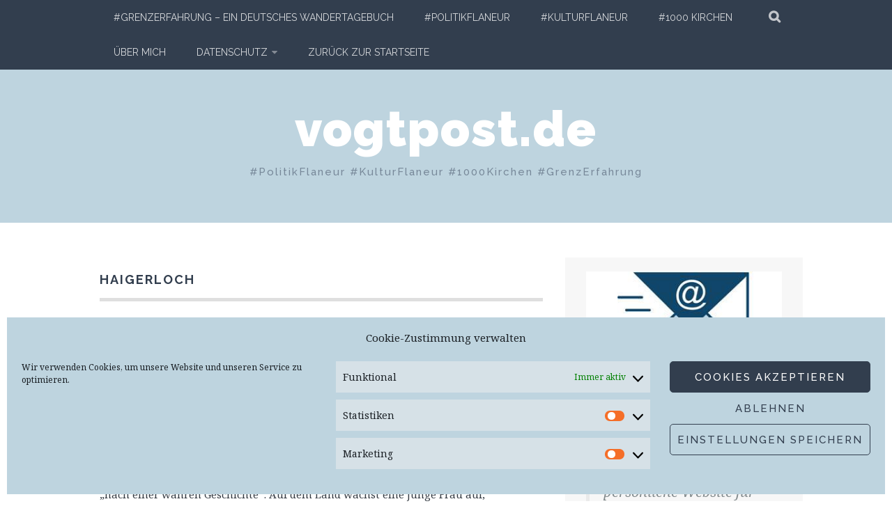

--- FILE ---
content_type: text/html; charset=UTF-8
request_url: https://vogtpost.de/tag/haigerloch/
body_size: 29783
content:
<!DOCTYPE html>
<html dir="ltr" lang="de" prefix="og: https://ogp.me/ns#">
<head>
<meta charset="UTF-8">
<meta name="viewport" content="width=device-width, initial-scale=1">
<link rel="profile" href="http://gmpg.org/xfn/11">
<link rel="pingback" href="https://vogtpost.de/xmlrpc.php">
<title>Haigerloch | vogtpost.de</title>

		<!-- All in One SEO 4.9.3 - aioseo.com -->
	<meta name="robots" content="max-image-preview:large" />
	<link rel="canonical" href="https://vogtpost.de/tag/haigerloch/" />
	<meta name="generator" content="All in One SEO (AIOSEO) 4.9.3" />
		<script type="application/ld+json" class="aioseo-schema">
			{"@context":"https:\/\/schema.org","@graph":[{"@type":"BreadcrumbList","@id":"https:\/\/vogtpost.de\/tag\/haigerloch\/#breadcrumblist","itemListElement":[{"@type":"ListItem","@id":"https:\/\/vogtpost.de#listItem","position":1,"name":"Home","item":"https:\/\/vogtpost.de","nextItem":{"@type":"ListItem","@id":"https:\/\/vogtpost.de\/tag\/haigerloch\/#listItem","name":"Haigerloch"}},{"@type":"ListItem","@id":"https:\/\/vogtpost.de\/tag\/haigerloch\/#listItem","position":2,"name":"Haigerloch","previousItem":{"@type":"ListItem","@id":"https:\/\/vogtpost.de#listItem","name":"Home"}}]},{"@type":"CollectionPage","@id":"https:\/\/vogtpost.de\/tag\/haigerloch\/#collectionpage","url":"https:\/\/vogtpost.de\/tag\/haigerloch\/","name":"Haigerloch | vogtpost.de","inLanguage":"de-DE","isPartOf":{"@id":"https:\/\/vogtpost.de\/#website"},"breadcrumb":{"@id":"https:\/\/vogtpost.de\/tag\/haigerloch\/#breadcrumblist"}},{"@type":"Person","@id":"https:\/\/vogtpost.de\/#person","name":"Andreas Vogt","image":{"@type":"ImageObject","@id":"https:\/\/vogtpost.de\/tag\/haigerloch\/#personImage","url":"https:\/\/secure.gravatar.com\/avatar\/c49f0ca7b8af515e59d995288afceb7887034f8cee454036b6259de41358196c?s=96&d=mm&r=g","width":96,"height":96,"caption":"Andreas Vogt"}},{"@type":"WebSite","@id":"https:\/\/vogtpost.de\/#website","url":"https:\/\/vogtpost.de\/","name":"vogtpost.de","description":"#PolitikFlaneur  #KulturFlaneur  #1000Kirchen  #GrenzErfahrung","inLanguage":"de-DE","publisher":{"@id":"https:\/\/vogtpost.de\/#person"}}]}
		</script>
		<!-- All in One SEO -->

<link rel='dns-prefetch' href='//fonts.googleapis.com' />
<link rel="alternate" type="application/rss+xml" title="vogtpost.de &raquo; Feed" href="https://vogtpost.de/feed/" />
<link rel="alternate" type="application/rss+xml" title="vogtpost.de &raquo; Kommentar-Feed" href="https://vogtpost.de/comments/feed/" />
<link rel="alternate" type="application/rss+xml" title="vogtpost.de &raquo; Haigerloch Schlagwort-Feed" href="https://vogtpost.de/tag/haigerloch/feed/" />
<style id='wp-img-auto-sizes-contain-inline-css' type='text/css'>
img:is([sizes=auto i],[sizes^="auto," i]){contain-intrinsic-size:3000px 1500px}
/*# sourceURL=wp-img-auto-sizes-contain-inline-css */
</style>
<style id='wp-emoji-styles-inline-css' type='text/css'>

	img.wp-smiley, img.emoji {
		display: inline !important;
		border: none !important;
		box-shadow: none !important;
		height: 1em !important;
		width: 1em !important;
		margin: 0 0.07em !important;
		vertical-align: -0.1em !important;
		background: none !important;
		padding: 0 !important;
	}
/*# sourceURL=wp-emoji-styles-inline-css */
</style>
<style id='wp-block-library-inline-css' type='text/css'>
:root{--wp-block-synced-color:#7a00df;--wp-block-synced-color--rgb:122,0,223;--wp-bound-block-color:var(--wp-block-synced-color);--wp-editor-canvas-background:#ddd;--wp-admin-theme-color:#007cba;--wp-admin-theme-color--rgb:0,124,186;--wp-admin-theme-color-darker-10:#006ba1;--wp-admin-theme-color-darker-10--rgb:0,107,160.5;--wp-admin-theme-color-darker-20:#005a87;--wp-admin-theme-color-darker-20--rgb:0,90,135;--wp-admin-border-width-focus:2px}@media (min-resolution:192dpi){:root{--wp-admin-border-width-focus:1.5px}}.wp-element-button{cursor:pointer}:root .has-very-light-gray-background-color{background-color:#eee}:root .has-very-dark-gray-background-color{background-color:#313131}:root .has-very-light-gray-color{color:#eee}:root .has-very-dark-gray-color{color:#313131}:root .has-vivid-green-cyan-to-vivid-cyan-blue-gradient-background{background:linear-gradient(135deg,#00d084,#0693e3)}:root .has-purple-crush-gradient-background{background:linear-gradient(135deg,#34e2e4,#4721fb 50%,#ab1dfe)}:root .has-hazy-dawn-gradient-background{background:linear-gradient(135deg,#faaca8,#dad0ec)}:root .has-subdued-olive-gradient-background{background:linear-gradient(135deg,#fafae1,#67a671)}:root .has-atomic-cream-gradient-background{background:linear-gradient(135deg,#fdd79a,#004a59)}:root .has-nightshade-gradient-background{background:linear-gradient(135deg,#330968,#31cdcf)}:root .has-midnight-gradient-background{background:linear-gradient(135deg,#020381,#2874fc)}:root{--wp--preset--font-size--normal:16px;--wp--preset--font-size--huge:42px}.has-regular-font-size{font-size:1em}.has-larger-font-size{font-size:2.625em}.has-normal-font-size{font-size:var(--wp--preset--font-size--normal)}.has-huge-font-size{font-size:var(--wp--preset--font-size--huge)}.has-text-align-center{text-align:center}.has-text-align-left{text-align:left}.has-text-align-right{text-align:right}.has-fit-text{white-space:nowrap!important}#end-resizable-editor-section{display:none}.aligncenter{clear:both}.items-justified-left{justify-content:flex-start}.items-justified-center{justify-content:center}.items-justified-right{justify-content:flex-end}.items-justified-space-between{justify-content:space-between}.screen-reader-text{border:0;clip-path:inset(50%);height:1px;margin:-1px;overflow:hidden;padding:0;position:absolute;width:1px;word-wrap:normal!important}.screen-reader-text:focus{background-color:#ddd;clip-path:none;color:#444;display:block;font-size:1em;height:auto;left:5px;line-height:normal;padding:15px 23px 14px;text-decoration:none;top:5px;width:auto;z-index:100000}html :where(.has-border-color){border-style:solid}html :where([style*=border-top-color]){border-top-style:solid}html :where([style*=border-right-color]){border-right-style:solid}html :where([style*=border-bottom-color]){border-bottom-style:solid}html :where([style*=border-left-color]){border-left-style:solid}html :where([style*=border-width]){border-style:solid}html :where([style*=border-top-width]){border-top-style:solid}html :where([style*=border-right-width]){border-right-style:solid}html :where([style*=border-bottom-width]){border-bottom-style:solid}html :where([style*=border-left-width]){border-left-style:solid}html :where(img[class*=wp-image-]){height:auto;max-width:100%}:where(figure){margin:0 0 1em}html :where(.is-position-sticky){--wp-admin--admin-bar--position-offset:var(--wp-admin--admin-bar--height,0px)}@media screen and (max-width:600px){html :where(.is-position-sticky){--wp-admin--admin-bar--position-offset:0px}}

/*# sourceURL=wp-block-library-inline-css */
</style><style id='wp-block-paragraph-inline-css' type='text/css'>
.is-small-text{font-size:.875em}.is-regular-text{font-size:1em}.is-large-text{font-size:2.25em}.is-larger-text{font-size:3em}.has-drop-cap:not(:focus):first-letter{float:left;font-size:8.4em;font-style:normal;font-weight:100;line-height:.68;margin:.05em .1em 0 0;text-transform:uppercase}body.rtl .has-drop-cap:not(:focus):first-letter{float:none;margin-left:.1em}p.has-drop-cap.has-background{overflow:hidden}:root :where(p.has-background){padding:1.25em 2.375em}:where(p.has-text-color:not(.has-link-color)) a{color:inherit}p.has-text-align-left[style*="writing-mode:vertical-lr"],p.has-text-align-right[style*="writing-mode:vertical-rl"]{rotate:180deg}
/*# sourceURL=https://vogtpost.de/wp-includes/blocks/paragraph/style.min.css */
</style>
<style id='wp-block-quote-inline-css' type='text/css'>
.wp-block-quote{box-sizing:border-box;overflow-wrap:break-word}.wp-block-quote.is-large:where(:not(.is-style-plain)),.wp-block-quote.is-style-large:where(:not(.is-style-plain)){margin-bottom:1em;padding:0 1em}.wp-block-quote.is-large:where(:not(.is-style-plain)) p,.wp-block-quote.is-style-large:where(:not(.is-style-plain)) p{font-size:1.5em;font-style:italic;line-height:1.6}.wp-block-quote.is-large:where(:not(.is-style-plain)) cite,.wp-block-quote.is-large:where(:not(.is-style-plain)) footer,.wp-block-quote.is-style-large:where(:not(.is-style-plain)) cite,.wp-block-quote.is-style-large:where(:not(.is-style-plain)) footer{font-size:1.125em;text-align:right}.wp-block-quote>cite{display:block}
/*# sourceURL=https://vogtpost.de/wp-includes/blocks/quote/style.min.css */
</style>
<style id='global-styles-inline-css' type='text/css'>
:root{--wp--preset--aspect-ratio--square: 1;--wp--preset--aspect-ratio--4-3: 4/3;--wp--preset--aspect-ratio--3-4: 3/4;--wp--preset--aspect-ratio--3-2: 3/2;--wp--preset--aspect-ratio--2-3: 2/3;--wp--preset--aspect-ratio--16-9: 16/9;--wp--preset--aspect-ratio--9-16: 9/16;--wp--preset--color--black: #000000;--wp--preset--color--cyan-bluish-gray: #abb8c3;--wp--preset--color--white: #ffffff;--wp--preset--color--pale-pink: #f78da7;--wp--preset--color--vivid-red: #cf2e2e;--wp--preset--color--luminous-vivid-orange: #ff6900;--wp--preset--color--luminous-vivid-amber: #fcb900;--wp--preset--color--light-green-cyan: #7bdcb5;--wp--preset--color--vivid-green-cyan: #00d084;--wp--preset--color--pale-cyan-blue: #8ed1fc;--wp--preset--color--vivid-cyan-blue: #0693e3;--wp--preset--color--vivid-purple: #9b51e0;--wp--preset--gradient--vivid-cyan-blue-to-vivid-purple: linear-gradient(135deg,rgb(6,147,227) 0%,rgb(155,81,224) 100%);--wp--preset--gradient--light-green-cyan-to-vivid-green-cyan: linear-gradient(135deg,rgb(122,220,180) 0%,rgb(0,208,130) 100%);--wp--preset--gradient--luminous-vivid-amber-to-luminous-vivid-orange: linear-gradient(135deg,rgb(252,185,0) 0%,rgb(255,105,0) 100%);--wp--preset--gradient--luminous-vivid-orange-to-vivid-red: linear-gradient(135deg,rgb(255,105,0) 0%,rgb(207,46,46) 100%);--wp--preset--gradient--very-light-gray-to-cyan-bluish-gray: linear-gradient(135deg,rgb(238,238,238) 0%,rgb(169,184,195) 100%);--wp--preset--gradient--cool-to-warm-spectrum: linear-gradient(135deg,rgb(74,234,220) 0%,rgb(151,120,209) 20%,rgb(207,42,186) 40%,rgb(238,44,130) 60%,rgb(251,105,98) 80%,rgb(254,248,76) 100%);--wp--preset--gradient--blush-light-purple: linear-gradient(135deg,rgb(255,206,236) 0%,rgb(152,150,240) 100%);--wp--preset--gradient--blush-bordeaux: linear-gradient(135deg,rgb(254,205,165) 0%,rgb(254,45,45) 50%,rgb(107,0,62) 100%);--wp--preset--gradient--luminous-dusk: linear-gradient(135deg,rgb(255,203,112) 0%,rgb(199,81,192) 50%,rgb(65,88,208) 100%);--wp--preset--gradient--pale-ocean: linear-gradient(135deg,rgb(255,245,203) 0%,rgb(182,227,212) 50%,rgb(51,167,181) 100%);--wp--preset--gradient--electric-grass: linear-gradient(135deg,rgb(202,248,128) 0%,rgb(113,206,126) 100%);--wp--preset--gradient--midnight: linear-gradient(135deg,rgb(2,3,129) 0%,rgb(40,116,252) 100%);--wp--preset--font-size--small: 13px;--wp--preset--font-size--medium: 20px;--wp--preset--font-size--large: 36px;--wp--preset--font-size--x-large: 42px;--wp--preset--spacing--20: 0.44rem;--wp--preset--spacing--30: 0.67rem;--wp--preset--spacing--40: 1rem;--wp--preset--spacing--50: 1.5rem;--wp--preset--spacing--60: 2.25rem;--wp--preset--spacing--70: 3.38rem;--wp--preset--spacing--80: 5.06rem;--wp--preset--shadow--natural: 6px 6px 9px rgba(0, 0, 0, 0.2);--wp--preset--shadow--deep: 12px 12px 50px rgba(0, 0, 0, 0.4);--wp--preset--shadow--sharp: 6px 6px 0px rgba(0, 0, 0, 0.2);--wp--preset--shadow--outlined: 6px 6px 0px -3px rgb(255, 255, 255), 6px 6px rgb(0, 0, 0);--wp--preset--shadow--crisp: 6px 6px 0px rgb(0, 0, 0);}:where(.is-layout-flex){gap: 0.5em;}:where(.is-layout-grid){gap: 0.5em;}body .is-layout-flex{display: flex;}.is-layout-flex{flex-wrap: wrap;align-items: center;}.is-layout-flex > :is(*, div){margin: 0;}body .is-layout-grid{display: grid;}.is-layout-grid > :is(*, div){margin: 0;}:where(.wp-block-columns.is-layout-flex){gap: 2em;}:where(.wp-block-columns.is-layout-grid){gap: 2em;}:where(.wp-block-post-template.is-layout-flex){gap: 1.25em;}:where(.wp-block-post-template.is-layout-grid){gap: 1.25em;}.has-black-color{color: var(--wp--preset--color--black) !important;}.has-cyan-bluish-gray-color{color: var(--wp--preset--color--cyan-bluish-gray) !important;}.has-white-color{color: var(--wp--preset--color--white) !important;}.has-pale-pink-color{color: var(--wp--preset--color--pale-pink) !important;}.has-vivid-red-color{color: var(--wp--preset--color--vivid-red) !important;}.has-luminous-vivid-orange-color{color: var(--wp--preset--color--luminous-vivid-orange) !important;}.has-luminous-vivid-amber-color{color: var(--wp--preset--color--luminous-vivid-amber) !important;}.has-light-green-cyan-color{color: var(--wp--preset--color--light-green-cyan) !important;}.has-vivid-green-cyan-color{color: var(--wp--preset--color--vivid-green-cyan) !important;}.has-pale-cyan-blue-color{color: var(--wp--preset--color--pale-cyan-blue) !important;}.has-vivid-cyan-blue-color{color: var(--wp--preset--color--vivid-cyan-blue) !important;}.has-vivid-purple-color{color: var(--wp--preset--color--vivid-purple) !important;}.has-black-background-color{background-color: var(--wp--preset--color--black) !important;}.has-cyan-bluish-gray-background-color{background-color: var(--wp--preset--color--cyan-bluish-gray) !important;}.has-white-background-color{background-color: var(--wp--preset--color--white) !important;}.has-pale-pink-background-color{background-color: var(--wp--preset--color--pale-pink) !important;}.has-vivid-red-background-color{background-color: var(--wp--preset--color--vivid-red) !important;}.has-luminous-vivid-orange-background-color{background-color: var(--wp--preset--color--luminous-vivid-orange) !important;}.has-luminous-vivid-amber-background-color{background-color: var(--wp--preset--color--luminous-vivid-amber) !important;}.has-light-green-cyan-background-color{background-color: var(--wp--preset--color--light-green-cyan) !important;}.has-vivid-green-cyan-background-color{background-color: var(--wp--preset--color--vivid-green-cyan) !important;}.has-pale-cyan-blue-background-color{background-color: var(--wp--preset--color--pale-cyan-blue) !important;}.has-vivid-cyan-blue-background-color{background-color: var(--wp--preset--color--vivid-cyan-blue) !important;}.has-vivid-purple-background-color{background-color: var(--wp--preset--color--vivid-purple) !important;}.has-black-border-color{border-color: var(--wp--preset--color--black) !important;}.has-cyan-bluish-gray-border-color{border-color: var(--wp--preset--color--cyan-bluish-gray) !important;}.has-white-border-color{border-color: var(--wp--preset--color--white) !important;}.has-pale-pink-border-color{border-color: var(--wp--preset--color--pale-pink) !important;}.has-vivid-red-border-color{border-color: var(--wp--preset--color--vivid-red) !important;}.has-luminous-vivid-orange-border-color{border-color: var(--wp--preset--color--luminous-vivid-orange) !important;}.has-luminous-vivid-amber-border-color{border-color: var(--wp--preset--color--luminous-vivid-amber) !important;}.has-light-green-cyan-border-color{border-color: var(--wp--preset--color--light-green-cyan) !important;}.has-vivid-green-cyan-border-color{border-color: var(--wp--preset--color--vivid-green-cyan) !important;}.has-pale-cyan-blue-border-color{border-color: var(--wp--preset--color--pale-cyan-blue) !important;}.has-vivid-cyan-blue-border-color{border-color: var(--wp--preset--color--vivid-cyan-blue) !important;}.has-vivid-purple-border-color{border-color: var(--wp--preset--color--vivid-purple) !important;}.has-vivid-cyan-blue-to-vivid-purple-gradient-background{background: var(--wp--preset--gradient--vivid-cyan-blue-to-vivid-purple) !important;}.has-light-green-cyan-to-vivid-green-cyan-gradient-background{background: var(--wp--preset--gradient--light-green-cyan-to-vivid-green-cyan) !important;}.has-luminous-vivid-amber-to-luminous-vivid-orange-gradient-background{background: var(--wp--preset--gradient--luminous-vivid-amber-to-luminous-vivid-orange) !important;}.has-luminous-vivid-orange-to-vivid-red-gradient-background{background: var(--wp--preset--gradient--luminous-vivid-orange-to-vivid-red) !important;}.has-very-light-gray-to-cyan-bluish-gray-gradient-background{background: var(--wp--preset--gradient--very-light-gray-to-cyan-bluish-gray) !important;}.has-cool-to-warm-spectrum-gradient-background{background: var(--wp--preset--gradient--cool-to-warm-spectrum) !important;}.has-blush-light-purple-gradient-background{background: var(--wp--preset--gradient--blush-light-purple) !important;}.has-blush-bordeaux-gradient-background{background: var(--wp--preset--gradient--blush-bordeaux) !important;}.has-luminous-dusk-gradient-background{background: var(--wp--preset--gradient--luminous-dusk) !important;}.has-pale-ocean-gradient-background{background: var(--wp--preset--gradient--pale-ocean) !important;}.has-electric-grass-gradient-background{background: var(--wp--preset--gradient--electric-grass) !important;}.has-midnight-gradient-background{background: var(--wp--preset--gradient--midnight) !important;}.has-small-font-size{font-size: var(--wp--preset--font-size--small) !important;}.has-medium-font-size{font-size: var(--wp--preset--font-size--medium) !important;}.has-large-font-size{font-size: var(--wp--preset--font-size--large) !important;}.has-x-large-font-size{font-size: var(--wp--preset--font-size--x-large) !important;}
/*# sourceURL=global-styles-inline-css */
</style>

<style id='classic-theme-styles-inline-css' type='text/css'>
/*! This file is auto-generated */
.wp-block-button__link{color:#fff;background-color:#32373c;border-radius:9999px;box-shadow:none;text-decoration:none;padding:calc(.667em + 2px) calc(1.333em + 2px);font-size:1.125em}.wp-block-file__button{background:#32373c;color:#fff;text-decoration:none}
/*# sourceURL=/wp-includes/css/classic-themes.min.css */
</style>
<link rel='stylesheet' id='bwg_fonts-css' href='https://vogtpost.de/wp-content/plugins/photo-gallery/css/bwg-fonts/fonts.css?ver=0.0.1' type='text/css' media='all' />
<link rel='stylesheet' id='sumoselect-css' href='https://vogtpost.de/wp-content/plugins/photo-gallery/css/sumoselect.min.css?ver=3.4.6' type='text/css' media='all' />
<link rel='stylesheet' id='mCustomScrollbar-css' href='https://vogtpost.de/wp-content/plugins/photo-gallery/css/jquery.mCustomScrollbar.min.css?ver=3.1.5' type='text/css' media='all' />
<link rel='stylesheet' id='bwg_googlefonts-css' href='https://fonts.googleapis.com/css?family=Ubuntu&#038;subset=greek,latin,greek-ext,vietnamese,cyrillic-ext,latin-ext,cyrillic' type='text/css' media='all' />
<link rel='stylesheet' id='bwg_frontend-css' href='https://vogtpost.de/wp-content/plugins/photo-gallery/css/styles.min.css?ver=1.8.37' type='text/css' media='all' />
<link rel='stylesheet' id='cmplz-general-css' href='https://vogtpost.de/wp-content/plugins/complianz-gdpr/assets/css/cookieblocker.min.css?ver=1765897722' type='text/css' media='all' />
<link rel='stylesheet' id='plane-icons-css' href='https://vogtpost.de/wp-content/themes/plane-wpcom/css/font-awesome.css?ver=4.0.3' type='text/css' media='all' />
<link rel='stylesheet' id='plane-fonts-css' href='https://fonts.googleapis.com/css?family=Raleway%3A400%2C500%2C700%2C900%7CNoto+Serif%3A400%2C700%2C400italic%2C700italic&#038;subset=latin%2Clatin-ext&#038;ver=6.9' type='text/css' media='all' />
<link rel='stylesheet' id='plane-style-css' href='https://vogtpost.de/wp-content/themes/plane-wpcom/style.css?ver=6.9' type='text/css' media='all' />
<link rel='stylesheet' id='newsletter-css' href='https://vogtpost.de/wp-content/plugins/newsletter/style.css?ver=9.1.1' type='text/css' media='all' />
<link rel='stylesheet' id='newsletter-popup-css' href='https://vogtpost.de/wp-content/plugins/newsletter/subscription/assets/popup.css?ver=9.1.1' type='text/css' media='all' />
<script type="text/javascript" src="https://vogtpost.de/wp-includes/js/jquery/jquery.min.js?ver=3.7.1" id="jquery-core-js"></script>
<script type="text/javascript" src="https://vogtpost.de/wp-includes/js/jquery/jquery-migrate.min.js?ver=3.4.1" id="jquery-migrate-js"></script>
<script type="text/javascript" src="https://vogtpost.de/wp-content/plugins/photo-gallery/js/jquery.sumoselect.min.js?ver=3.4.6" id="sumoselect-js"></script>
<script type="text/javascript" src="https://vogtpost.de/wp-content/plugins/photo-gallery/js/tocca.min.js?ver=2.0.9" id="bwg_mobile-js"></script>
<script type="text/javascript" src="https://vogtpost.de/wp-content/plugins/photo-gallery/js/jquery.mCustomScrollbar.concat.min.js?ver=3.1.5" id="mCustomScrollbar-js"></script>
<script type="text/javascript" src="https://vogtpost.de/wp-content/plugins/photo-gallery/js/jquery.fullscreen.min.js?ver=0.6.0" id="jquery-fullscreen-js"></script>
<script type="text/javascript" id="bwg_frontend-js-extra">
/* <![CDATA[ */
var bwg_objectsL10n = {"bwg_field_required":"Feld ist erforderlich.","bwg_mail_validation":"Dies ist keine g\u00fcltige E-Mail-Adresse.","bwg_search_result":"Es gibt keine Bilder, die deiner Suche entsprechen.","bwg_select_tag":"Select Tag","bwg_order_by":"Order By","bwg_search":"Suchen","bwg_show_ecommerce":"Show Ecommerce","bwg_hide_ecommerce":"Hide Ecommerce","bwg_show_comments":"Kommentare anzeigen","bwg_hide_comments":"Kommentare ausblenden","bwg_restore":"Wiederherstellen","bwg_maximize":"Maximieren","bwg_fullscreen":"Vollbild","bwg_exit_fullscreen":"Vollbild verlassen","bwg_search_tag":"SEARCH...","bwg_tag_no_match":"No tags found","bwg_all_tags_selected":"All tags selected","bwg_tags_selected":"tags selected","play":"Wiedergeben","pause":"Pause","is_pro":"","bwg_play":"Wiedergeben","bwg_pause":"Pause","bwg_hide_info":"Info ausblenden","bwg_show_info":"Info anzeigen","bwg_hide_rating":"Hide rating","bwg_show_rating":"Show rating","ok":"Ok","cancel":"Cancel","select_all":"Select all","lazy_load":"0","lazy_loader":"https://vogtpost.de/wp-content/plugins/photo-gallery/images/ajax_loader.png","front_ajax":"0","bwg_tag_see_all":"see all tags","bwg_tag_see_less":"see less tags"};
//# sourceURL=bwg_frontend-js-extra
/* ]]> */
</script>
<script type="text/javascript" src="https://vogtpost.de/wp-content/plugins/photo-gallery/js/scripts.min.js?ver=1.8.37" id="bwg_frontend-js"></script>
<link rel="https://api.w.org/" href="https://vogtpost.de/wp-json/" /><link rel="alternate" title="JSON" type="application/json" href="https://vogtpost.de/wp-json/wp/v2/tags/721" /><link rel="EditURI" type="application/rsd+xml" title="RSD" href="https://vogtpost.de/xmlrpc.php?rsd" />
<meta name="generator" content="WordPress 6.9" />
<style>
		#category-posts-5-internal ul {padding: 0;}
#category-posts-5-internal .cat-post-item img {max-width: initial; max-height: initial; margin: initial;}
#category-posts-5-internal .cat-post-author {margin-bottom: 0;}
#category-posts-5-internal .cat-post-thumbnail {margin: 5px 10px 5px 0;}
#category-posts-5-internal .cat-post-item:before {content: ""; clear: both;}
#category-posts-5-internal .cat-post-excerpt-more {display: inline-block;}
#category-posts-5-internal .cat-post-item {list-style: none; margin: 3px 0 10px; padding: 3px 0;}
#category-posts-5-internal .cat-post-current .cat-post-title {font-weight: bold; text-transform: uppercase;}
#category-posts-5-internal [class*=cat-post-tax] {font-size: 0.85em;}
#category-posts-5-internal [class*=cat-post-tax] * {display:inline-block;}
#category-posts-5-internal .cat-post-item:after {content: ""; display: table;	clear: both;}
#category-posts-5-internal .cat-post-item .cat-post-title {overflow: hidden;text-overflow: ellipsis;white-space: initial;display: -webkit-box;-webkit-line-clamp: 5;-webkit-box-orient: vertical;padding-bottom: 0 !important;}
#category-posts-5-internal .cat-post-item:after {content: ""; display: table;	clear: both;}
#category-posts-5-internal .cat-post-thumbnail {display:block; float:left; margin:5px 10px 5px 0;}
#category-posts-5-internal .cat-post-crop {overflow:hidden;display:block;}
#category-posts-5-internal p {margin:5px 0 0 0}
#category-posts-5-internal li > div {margin:5px 0 0 0; clear:both;}
#category-posts-5-internal .dashicons {vertical-align:middle;}
#category-posts-5-internal .cat-post-thumbnail .cat-post-crop img {height: 150px;}
#category-posts-5-internal .cat-post-thumbnail .cat-post-crop img {width: 150px;}
#category-posts-5-internal .cat-post-thumbnail .cat-post-crop img {object-fit: cover; max-width: 100%; display: block;}
#category-posts-5-internal .cat-post-thumbnail .cat-post-crop-not-supported img {width: 100%;}
#category-posts-5-internal .cat-post-thumbnail {max-width:100%;}
#category-posts-5-internal .cat-post-item img {margin: initial;}
#category-posts-2-internal ul {padding: 0;}
#category-posts-2-internal .cat-post-item img {max-width: initial; max-height: initial; margin: initial;}
#category-posts-2-internal .cat-post-author {margin-bottom: 0;}
#category-posts-2-internal .cat-post-thumbnail {margin: 5px 10px 5px 0;}
#category-posts-2-internal .cat-post-item:before {content: ""; clear: both;}
#category-posts-2-internal .cat-post-excerpt-more {display: inline-block;}
#category-posts-2-internal .cat-post-item {list-style: none; margin: 3px 0 10px; padding: 3px 0;}
#category-posts-2-internal .cat-post-current .cat-post-title {font-weight: bold; text-transform: uppercase;}
#category-posts-2-internal [class*=cat-post-tax] {font-size: 0.85em;}
#category-posts-2-internal [class*=cat-post-tax] * {display:inline-block;}
#category-posts-2-internal .cat-post-item:after {content: ""; display: table;	clear: both;}
#category-posts-2-internal .cat-post-item .cat-post-title {overflow: hidden;text-overflow: ellipsis;white-space: initial;display: -webkit-box;-webkit-line-clamp: 2;-webkit-box-orient: vertical;padding-bottom: 0 !important;}
#category-posts-2-internal .cat-post-item:after {content: ""; display: table;	clear: both;}
#category-posts-2-internal .cat-post-thumbnail {display:block; float:left; margin:5px 10px 5px 0;}
#category-posts-2-internal .cat-post-crop {overflow:hidden;display:block;}
#category-posts-2-internal p {margin:5px 0 0 0}
#category-posts-2-internal li > div {margin:5px 0 0 0; clear:both;}
#category-posts-2-internal .dashicons {vertical-align:middle;}
#category-posts-2-internal .cat-post-thumbnail .cat-post-crop img {height: 150px;}
#category-posts-2-internal .cat-post-thumbnail .cat-post-crop img {width: 150px;}
#category-posts-2-internal .cat-post-thumbnail .cat-post-crop img {object-fit: cover; max-width: 100%; display: block;}
#category-posts-2-internal .cat-post-thumbnail .cat-post-crop-not-supported img {width: 100%;}
#category-posts-2-internal .cat-post-thumbnail {max-width:100%;}
#category-posts-2-internal .cat-post-item img {margin: initial;}
#category-posts-6-internal ul {padding: 0;}
#category-posts-6-internal .cat-post-item img {max-width: initial; max-height: initial; margin: initial;}
#category-posts-6-internal .cat-post-author {margin-bottom: 0;}
#category-posts-6-internal .cat-post-thumbnail {margin: 5px 10px 5px 0;}
#category-posts-6-internal .cat-post-item:before {content: ""; clear: both;}
#category-posts-6-internal .cat-post-excerpt-more {display: inline-block;}
#category-posts-6-internal .cat-post-item {list-style: none; margin: 3px 0 10px; padding: 3px 0;}
#category-posts-6-internal .cat-post-current .cat-post-title {font-weight: bold; text-transform: uppercase;}
#category-posts-6-internal [class*=cat-post-tax] {font-size: 0.85em;}
#category-posts-6-internal [class*=cat-post-tax] * {display:inline-block;}
#category-posts-6-internal .cat-post-item:after {content: ""; display: table;	clear: both;}
#category-posts-6-internal .cat-post-item .cat-post-title {overflow: hidden;text-overflow: ellipsis;white-space: initial;display: -webkit-box;-webkit-line-clamp: 2;-webkit-box-orient: vertical;padding-bottom: 0 !important;}
#category-posts-6-internal .cat-post-item:after {content: ""; display: table;	clear: both;}
#category-posts-6-internal .cat-post-thumbnail {display:block; float:left; margin:5px 10px 5px 0;}
#category-posts-6-internal .cat-post-crop {overflow:hidden;display:block;}
#category-posts-6-internal p {margin:5px 0 0 0}
#category-posts-6-internal li > div {margin:5px 0 0 0; clear:both;}
#category-posts-6-internal .dashicons {vertical-align:middle;}
#category-posts-6-internal .cat-post-thumbnail .cat-post-crop img {height: 150px;}
#category-posts-6-internal .cat-post-thumbnail .cat-post-crop img {width: 150px;}
#category-posts-6-internal .cat-post-thumbnail .cat-post-crop img {object-fit: cover; max-width: 100%; display: block;}
#category-posts-6-internal .cat-post-thumbnail .cat-post-crop-not-supported img {width: 100%;}
#category-posts-6-internal .cat-post-thumbnail {max-width:100%;}
#category-posts-6-internal .cat-post-item img {margin: initial;}
#category-posts-3-internal ul {padding: 0;}
#category-posts-3-internal .cat-post-item img {max-width: initial; max-height: initial; margin: initial;}
#category-posts-3-internal .cat-post-author {margin-bottom: 0;}
#category-posts-3-internal .cat-post-thumbnail {margin: 5px 10px 5px 0;}
#category-posts-3-internal .cat-post-item:before {content: ""; clear: both;}
#category-posts-3-internal .cat-post-excerpt-more {display: inline-block;}
#category-posts-3-internal .cat-post-item {list-style: none; margin: 3px 0 10px; padding: 3px 0;}
#category-posts-3-internal .cat-post-current .cat-post-title {font-weight: bold; text-transform: uppercase;}
#category-posts-3-internal [class*=cat-post-tax] {font-size: 0.85em;}
#category-posts-3-internal [class*=cat-post-tax] * {display:inline-block;}
#category-posts-3-internal .cat-post-item:after {content: ""; display: table;	clear: both;}
#category-posts-3-internal .cat-post-item .cat-post-title {overflow: hidden;text-overflow: ellipsis;white-space: initial;display: -webkit-box;-webkit-line-clamp: 2;-webkit-box-orient: vertical;padding-bottom: 0 !important;}
#category-posts-3-internal .cat-post-item:after {content: ""; display: table;	clear: both;}
#category-posts-3-internal .cat-post-thumbnail {display:block; float:left; margin:5px 10px 5px 0;}
#category-posts-3-internal .cat-post-crop {overflow:hidden;display:block;}
#category-posts-3-internal p {margin:5px 0 0 0}
#category-posts-3-internal li > div {margin:5px 0 0 0; clear:both;}
#category-posts-3-internal .dashicons {vertical-align:middle;}
#category-posts-3-internal .cat-post-thumbnail .cat-post-crop img {height: 150px;}
#category-posts-3-internal .cat-post-thumbnail .cat-post-crop img {width: 150px;}
#category-posts-3-internal .cat-post-thumbnail .cat-post-crop img {object-fit: cover; max-width: 100%; display: block;}
#category-posts-3-internal .cat-post-thumbnail .cat-post-crop-not-supported img {width: 100%;}
#category-posts-3-internal .cat-post-thumbnail {max-width:100%;}
#category-posts-3-internal .cat-post-item img {margin: initial;}
</style>
					<style>.cmplz-hidden {
					display: none !important;
				}</style><style type="text/css">.recentcomments a{display:inline !important;padding:0 !important;margin:0 !important;}</style>		<style type="text/css" id="wp-custom-css">
			.nav-menu > ul > li > a {
    color: #fff;
    font-family: Raleway, Arial, sans-serif;
    font-size: 14px;
    font-size: 1.4rem;
    line-height: 50px;
    opacity: 0.8;
    padding: 0 20px;
    text-decoration: none;
    text-transform: uppercase;
}
.site-branding {
    font-family: Raleway, Arial, Helvetica, sans-serif;
    letter-spacing: 2px;
    text-transform: none;
}		</style>
		<link rel='stylesheet' id='mediaelement-css' href='https://vogtpost.de/wp-includes/js/mediaelement/mediaelementplayer-legacy.min.css?ver=4.2.17' type='text/css' media='all' />
<link rel='stylesheet' id='wp-mediaelement-css' href='https://vogtpost.de/wp-includes/js/mediaelement/wp-mediaelement.min.css?ver=6.9' type='text/css' media='all' />
</head>

<body data-cmplz=1 class="archive tag tag-haigerloch tag-721 wp-theme-plane-wpcom">
	<a class="skip-link screen-reader-text" href="#content">Zum Inhalt springen</a>

	<div class="site-top">
		<div class="content-wrapper">
			<nav id="site-navigation" class="main-navigation" role="navigation">
				<button class="menu-toggle" aria-controls="menu" aria-expanded="false"><span class="screen-reader-text">Primäres Menü</span></button>
				<div class="nav-menu"><ul id="menu-hauptsache" class="menu"><li id="menu-item-2809" class="menu-item menu-item-type-post_type menu-item-object-page menu-item-2809"><a href="https://vogtpost.de/grenzerfahrung/">#GrenzErfahrung – Ein deutsches Wandertagebuch</a></li>
<li id="menu-item-764" class="menu-item menu-item-type-post_type menu-item-object-page menu-item-764"><a href="https://vogtpost.de/politikflaneur/">#PolitikFlaneur</a></li>
<li id="menu-item-625" class="menu-item menu-item-type-post_type menu-item-object-page menu-item-625"><a href="https://vogtpost.de/kulturflaneur/">#KulturFlaneur</a></li>
<li id="menu-item-36" class="menu-item menu-item-type-post_type menu-item-object-page menu-item-36"><a href="https://vogtpost.de/1000-kirchen/">#1000 Kirchen</a></li>
<li id="menu-item-18" class="menu-item menu-item-type-post_type menu-item-object-page menu-item-18"><a href="https://vogtpost.de/ueber-mich/">Über mich</a></li>
<li id="menu-item-53" class="menu-item menu-item-type-post_type menu-item-object-page menu-item-privacy-policy menu-item-has-children menu-item-53"><a rel="privacy-policy" href="https://vogtpost.de/privacy-policy/">Datenschutz</a>
<ul class="sub-menu">
	<li id="menu-item-80" class="menu-item menu-item-type-post_type menu-item-object-page menu-item-80"><a href="https://vogtpost.de/cookie-richtlinie-eu/">Cookie-Richtlinie (EU)</a></li>
	<li id="menu-item-24" class="menu-item menu-item-type-post_type menu-item-object-page menu-item-24"><a href="https://vogtpost.de/kontakt-impressum/">Kontakt/ Impressum</a></li>
</ul>
</li>
<li id="menu-item-378" class="menu-item menu-item-type-post_type menu-item-object-page menu-item-home menu-item-378"><a href="https://vogtpost.de/">zurück zur Startseite</a></li>
</ul></div>			</nav><!-- #site-navigation -->

			<div class="site-search">
				<button class="search-toggle"><span class="screen-reader-text">Suche</span></button>
				<div class="search-expand">
					<div class="search-expand-inner">
						<form role="search" method="get" class="search-form" action="https://vogtpost.de/">
				<label>
					<span class="screen-reader-text">Suche nach:</span>
					<input type="search" class="search-field" placeholder="Suchen …" value="" name="s" />
				</label>
				<input type="submit" class="search-submit" value="Suchen" />
			</form>					</div>
				</div>
			</div><!-- .site-search -->
    	</div>
	</div><!-- .site-top -->

	<header class="site-header" role="banner">
			<div class="site-branding">
								<h1 class="site-title"><a href="https://vogtpost.de/" rel="home">vogtpost.de</a></h1>
				<h2 class="site-description">#PolitikFlaneur  #KulturFlaneur  #1000Kirchen  #GrenzErfahrung</h2>
			</div><!-- .site-branding -->
	</header><!-- .site-header -->

	<div id="content" class="site-content">
	<div id="primary" class="content-area">
		<main id="main" class="site-main" role="main">

		
			<header class="page-header">
				<h1 class="page-title">
					Haigerloch				</h1>
							</header><!-- .page-header -->

			
				
<article id="post-2600" class="post-2600 post type-post status-publish format-standard hentry category-politikflaneur category-allgemeines category-menschen category-politik tag-berta-levi tag-haigerloch tag-kino tag-muenchen tag-nationalsozialismus tag-shoa tag-synagoge">
	<header class="entry-header">

		<h2 class="entry-title"><a href="https://vogtpost.de/berta-levi/10/11/2025/" rel="bookmark">Berta Levi und das Kino von Haigerloch</a></h2>
					<div class="entry-meta">
				<span class="posted-on"><a href="https://vogtpost.de/berta-levi/10/11/2025/" rel="bookmark"><time class="entry-date published" datetime="2025-11-10T13:30:35+01:00">10. November 2025</time><time class="updated" datetime="2025-05-06T11:40:41+02:00">6. Mai 2025</time></a></span><span class="byline"><span class="author vcard"><a class="url fn n" href="https://vogtpost.de/author/ablenkungsmanoever/">Andreas Vogt</a></span></span><span class="comments-link"><a href="https://vogtpost.de/berta-levi/10/11/2025/#comments">2 Kommentare</a></span>			</div><!-- .entry-meta -->
		
	</header><!-- .entry-header -->

	
		<div class="entry-content">
			<h4>Eine wahre Geschichte in Deutschland</h4>
<p>Es könnte ein Film sein über ein jüdisches Leben in Deutschland, erzählt wie so viele „nach einer wahren Geschichte“: Auf dem Land wächst eine junge Frau auf, eingebettet in einer großen Familie mit ihren Konflikten, Freuden und Leiden. Mit Nachbarn, mit denen sie ihre Religion teilt, wie es schon ihre Eltern getan haben und auch ihre Großeltern. Mit Gewohnheiten und Veränderungen, mit Abneigungen und Sehnsüchten, mit bangen Erwartungen und bitteren Enttäuschungen. Vielleicht hofft sie auf die Liebe ihres Lebens, aber sie bleibt ihr versagt. Also macht sie sich auf den Weg in die Großstadt, verdient ihren Lebensunterhalt dreißig Jahre lang mit Arbeit. Und dann, als sie schon alt ist, als ihr ganzes Leben schon fast hinter ihr liegt, dann …</p>
<audio class="wp-audio-shortcode" id="audio-2600-1" preload="none" style="width: 100%;" controls="controls"><source type="audio/mpeg" src="https://vogtpost.de/wp-content/uploads/2024/04/Berta-Levi.mp3?_=1" /><a href="https://vogtpost.de/wp-content/uploads/2024/04/Berta-Levi.mp3">https://vogtpost.de/wp-content/uploads/2024/04/Berta-Levi.mp3</a></audio>
<figure id="attachment_2604" aria-describedby="caption-attachment-2604" style="width: 209px" class="wp-caption alignleft"><img fetchpriority="high" decoding="async" class="wp-image-2604 size-medium" src="https://vogtpost.de/wp-content/uploads/2024/04/Berta-Levi-209x300.jpg" alt="" width="209" height="300" srcset="https://vogtpost.de/wp-content/uploads/2024/04/Berta-Levi-209x300.jpg 209w, https://vogtpost.de/wp-content/uploads/2024/04/Berta-Levi-712x1024.jpg 712w, https://vogtpost.de/wp-content/uploads/2024/04/Berta-Levi-768x1105.jpg 768w, https://vogtpost.de/wp-content/uploads/2024/04/Berta-Levi-1068x1536.jpg 1068w, https://vogtpost.de/wp-content/uploads/2024/04/Berta-Levi-1424x2048.jpg 1424w, https://vogtpost.de/wp-content/uploads/2024/04/Berta-Levi-250x360.jpg 250w, https://vogtpost.de/wp-content/uploads/2024/04/Berta-Levi-417x600.jpg 417w, https://vogtpost.de/wp-content/uploads/2024/04/Berta-Levi.jpg 1738w" sizes="(max-width: 209px) 100vw, 209px" /><figcaption id="caption-attachment-2604" class="wp-caption-text">Berta Levi &#8211; Kennkartendoppel von 1938/39, Foto: Stadtarchiv München</figcaption></figure>
<p>Ob Berta Levi wohl jemals in einem Kino gewesen ist? Gewiss nicht in Haigerloch, denn als Berta dort lebte, gab es noch keine Kinos. In der Synagoge war sie dagegen bestimmt häufig, in der schönen kleinen Synagoge ihres Heimatortes. Berta Levi wurde am 22. Februar 1863 in Haigerloch geboren. Das Städtchen liegt am Rand der Schwäbischen Alb auf hügeligem Grund, hat heute 10.000 Einwohner, Fachwerkhäuser und ein Schloss, das erwartungsgemäß malerisch über den Dächern des Ortes thront.</p>
<h4>Der lange und der kurze Teil jüdischer Geschichte in Haigerloch</h4>
<p>Nur jüdisches Leben findet sich dort nicht mehr. In Haigerloch bestand über mehrere hundert Jahre eine beachtliche jüdische Gemeinde, die einen eigenen Stadtteil besiedelte und verwaltete, das „Haag“. Der lange Teil der Geschichte der Juden in Haigerloch seit dem 14. Jahrhundert ist eine Erzählung über ihren geduldigen Kampf um eine Gleichstellung bürgerlicher und religiöser Rechte, immerhin unter vergleichsweise günstigen Bedingungen. Die Verfassung und nachfolgende Gesetze des württembergischen Hoheitsgebiets der Fürsten von Hohenzollern-Sigmaringen garantierte spätestens seit 1838 die Religionsfreiheit und weitgehende bürgerliche Rechte auch für Juden. Zu diesem Zeitpunkt stellten sie 32 Prozent der damaligen Gesamtbevölkerung des Städtchens.</p>
<p>Hundert Jahre später zerstörten auch in Haigerloch Nazi-Schläger das Innere der Synagoge und schlugen Fenster der jüdischen Wohnhäuser im Haag ein, nochmal vier Jahre später wurden diejenigen, die nicht geflohen waren, in den Tod deportiert. Das ist der kurze Teil ihrer Geschichte.</p>
<h4>Als Berta Haigerloch verließ, war noch alles in Ordnung</h4>
<p>Berta Levi wurde also in eine intakte jüdische Gemeinschaft hineingeboren; noch dazu in eine große Familie. Die Archive zählen 15 Geschwister, allerdings sind einige davon schon früh verstorben. Ihr Vater war Viehhändler. Die Synagoge von Haigerloch bildete zusammen mit der Mikwe (dem jüdischen Ritualbad) den Mittelpunkt des jüdischen Gemeindelebens. Die Juden hatten einen eigenen Friedhof, nur wenige Schritte von der Synagoge entfernt. Den Friedhof gibt es noch, und wer heute durch das Haag spaziert, wo noch viele der Häuser stehen, die einmal im jüdischen Besitz waren, vermutet dort damals wie heute ein friedliches Dasein hinter den kleinen Fenstern und alten Mauern.</p>
<p>Mit 33 Jahren verließ Berta Levi diesen idyllischen Ort, als sie 1896 nach München zog. Eine Ehe ging Berta niemals ein, anders als ihre ältere Schwester Mathilde, die da bereits dort lebte, verheiratet mit dem Kaufmann Moritz Camnitzer. Möglicherweise war es diese Verbindung, die Berta (und zwei Jahre später auch ihren jüngeren Bruder Max) veranlassten, sich in München auf die Suche nach Arbeit zu machen. Als Hausangestellte stand sie dann fast dreißig Jahre im Dienst jüdischer Bankiers und Geschäftsleute in München. Ende 1925 war Schluss damit. Ihre Schwester Mathilde war gestorben und sie zog, inzwischen 62 Jahre alt, in den Haushalt ihres Schwagers.</p>
<h4>Es gab Kinos in München, und auch genügend Synagogen</h4>
<p>Ob sie in diesen Jahren einmal in einem Münchner Kino gewesen ist? Schon gut möglich. Die ersten Kinos wurden in München bald nach 1900 eröffnet. Berta Levi wird in den Haushalten ihrer Herrschaften sich um die Kinder, um die Küche, um die Wäsche und um die Gäste gekümmert haben. Aber sie wird auch freie Tage gehabt haben, vielleicht verliebt gewesen sein, Träume geträumt haben. Bestimmt war sie mal im Kino. War sie religiös praktizierend? Wir wissen es nicht. Wenn sie es war, so gab es genügend Synagogen in München. Vielleicht war sie dort.</p>
<p>Vermutlich ist sie in dieser Zeit auch besuchsweise zurückgekehrt nach Haigerloch. Die Reise aus dem prächtigen München in die schwäbische Provinz war mühsam, aber möglich. Dann wird sie dort an den Feierlichkeiten in der Synagoge teilgenommen haben, die erst 1930 nochmals neu renoviert worden war. Wenn es so war, dann hat sie mitgefeiert bei den großen Festen der Gemeinde, mit ihrer Familie, mit ihren Geschwistern, mit den Nachbarn und Freunden im Haag.</p>
<h4>Hörte Berta das Klirren der Scheiben?</h4>
<p>Knapp siebzig Jahre alt war Berta Levi, als 1933 Adolf Hitler zum Reichskanzler ernannt wurde, und die jubelnden braunen Horden durch Berlin und auch durch München zogen. Fünf Jahre später fackelte der Nazi-Mob nicht nur in München und an tausend anderen Orten in Deutschland die Synagogen ab, ermordete und schikanierte Juden und plünderte jüdische Geschäfte. Unwahrscheinlich, dass Berta da an ihrem Geburtsort Haigerloch weilte. Sie wird in München gewesen sein. Blickte sie, die alte Dame, damals aus ihrem Fenster, während unten der braune Schlägertrupp vorbeizog? Hörte sie das Klirren der Scheiben, das Schreien der Verängstigten und Bedrängten, schrie sie mit, oder schüttelte sie nur entsetzt den  Kopf? Und wann und wie wird sie davon erfahren haben, dass in dieser Nacht auch in ihrer Heimat-Synagoge in Haigerloch alles kurz und klein geschlagen worden war?</p>
<p>Vier Jahre später, im März 1942 siedelte Berta in ein jüdisches Altenheim in München um. Ob es freiwillig war, wissen wir nicht. War sie krank, bedurfte sie der Hilfe? Was hat sie, nun fast achtzig Jahre alt, noch wahrgenommen vom tödlichen Grauen um sie herum? Im Altenheim war es nur ein kurzer Aufenthalt, denn schon im Juni zwängte man sie in überfüllte Waggons und karrte sie gewaltsam mit Tausenden anderen in das Konzentrationslager Theresienstadt. Dort starb Berta Levi am 11.11.1942 an „Altersschwäche“.</p>
<h4>In Haigerloch war das Grauen eingezogen</h4>
<p>In Haigerloch war da das friedliche Leben längst vorbei, das Grauen eingezogen. Juden aus den umliegenden Städten wurden nach Haigerloch zwangsweise umgesiedelt und dann von dort in vier Bahntransporten in die Vernichtungslager deportiert. Der letzte Zug verließ Haigerloch am 19. August 1942, also noch zu Lebzeiten von Berta.</p>
<p>Danach lebten keine Juden mehr in Haigerloch. Die Deutschen suchten sich die wertvollsten Stücke aus dem zurückgeblieben Hausrat heraus, und bemühten sich, die leerstehenden Häuser im Haag zugesprochen zu erhalten. Die ausgeplünderte Synagoge erwarb die Stadt Haigerloch bereits 1940 unter repressiven Umständen zu einem Spottpreis. Sie versprach im Kaufvertrag, als Gegenleistung „nach erfolgter Auswanderung der jüdischen Einwohner den Juden-Friedhof in Schutz und Instandhaltung“ zu nehmen. Noch während die drangsalierte jüdische Bevölkerung im Haag lebte, begann die Stadt damit, die ehemalige Synagoge in eine Turnhalle umzubauen. Das Vorhaben konnte nicht zu Ende geführt werden, da kriegsbedingt die Materialien bald fehlten.</p>
<figure id="attachment_2605" aria-describedby="caption-attachment-2605" style="width: 636px" class="wp-caption alignleft"><img decoding="async" class="wp-image-2605 size-large" src="https://vogtpost.de/wp-content/uploads/2024/04/Kanne-Levi-769x1024.jpg" alt="" width="636" height="847" srcset="https://vogtpost.de/wp-content/uploads/2024/04/Kanne-Levi-769x1024.jpg 769w, https://vogtpost.de/wp-content/uploads/2024/04/Kanne-Levi-225x300.jpg 225w, https://vogtpost.de/wp-content/uploads/2024/04/Kanne-Levi-768x1024.jpg 768w, https://vogtpost.de/wp-content/uploads/2024/04/Kanne-Levi-1153x1536.jpg 1153w, https://vogtpost.de/wp-content/uploads/2024/04/Kanne-Levi-270x360.jpg 270w, https://vogtpost.de/wp-content/uploads/2024/04/Kanne-Levi-450x600.jpg 450w, https://vogtpost.de/wp-content/uploads/2024/04/Kanne-Levi.jpg 1537w" sizes="(max-width: 636px) 100vw, 636px" /><figcaption id="caption-attachment-2605" class="wp-caption-text">Die Kanne steht auf dem jüdischen Friedhof von Haigerloch für die Gräber der weitverzweigten Familie Levi.</figcaption></figure>
<p>Das Gebäude diente in den letzten Kriegsmonaten als Lagerhalle. Ab 1968 war die Synagoge ein Supermarkt, danach eine Lagerfläche für Textilien. Es dauerte bis 1999, mehr als sechzig Jahre nach ihrer Plünderung, bis die Stadt Haigerloch sich ihrer historischen Verantwortung für die Synagoge bewusst wurde. Unter tätiger Mithilfe eines aktiven Kreises örtlicher Unterstützer kaufte sie das Gebäude zurück. Heute wird die ehemalige Synagoge als Museum betrieben, das sehr eindrücklich die Spuren jüdischen Lebens in Haigerloch aufbereitet hat. Endet so diese wahre Geschichte?</p>
<h4>Nein, so endet die Geschichte nicht</h4>
<p>Nein, die Schlusspointe fehlt. Deshalb endet sie so: Der Krieg ist zu Ende, Berta Levi ermordet wie Millionen Juden. Die Israelitische Kultusgemeinde verlangt die Rückgabe der Synagoge, und nach einigem juristischem Hin und Her geschieht es auch so. Aber es gibt keine Juden mehr, die in Haigerloch eine Synagoge benötigen würden. So verkaufen die jüdischen Sachwalter neun Jahre nach dem Tod von Berta Levi das Gotteshaus ihrer Kindheit an einen Privatmann. Der richtet dort ein Kino ein und betreibt es zehn Jahre lang.</p>
<p>Zu unglaubwürdig? Nein. Erzählt nach einer wahren Geschichte in Deutschland.</p>
<p>&#8212;&#8212;&#8212;&#8212;-</p>
<figure id="attachment_2615" aria-describedby="caption-attachment-2615" style="width: 146px" class="wp-caption alignleft"><img decoding="async" class="wp-image-2615 size-medium" src="https://vogtpost.de/wp-content/uploads/2024/04/Levi-zweibrueckenstr-146x300.jpg" alt="" width="146" height="300" srcset="https://vogtpost.de/wp-content/uploads/2024/04/Levi-zweibrueckenstr-146x300.jpg 146w, https://vogtpost.de/wp-content/uploads/2024/04/Levi-zweibrueckenstr-497x1024.jpg 497w, https://vogtpost.de/wp-content/uploads/2024/04/Levi-zweibrueckenstr-768x1581.jpg 768w, https://vogtpost.de/wp-content/uploads/2024/04/Levi-zweibrueckenstr-746x1536.jpg 746w, https://vogtpost.de/wp-content/uploads/2024/04/Levi-zweibrueckenstr-175x360.jpg 175w, https://vogtpost.de/wp-content/uploads/2024/04/Levi-zweibrueckenstr-291x600.jpg 291w, https://vogtpost.de/wp-content/uploads/2024/04/Levi-zweibrueckenstr.jpg 881w" sizes="(max-width: 146px) 100vw, 146px" /><figcaption id="caption-attachment-2615" class="wp-caption-text">Zweibrückenstr. 8 in München &#8211; hier hat Bert Levi 20 Jahre lang gewohnt. (Foto von der Aktion &#8222;Rückkehr der Namen&#8220;</figcaption></figure>
<p><em>Berta Levi ist eine von 1000 jüdischen Persönlichkeiten, an die am 11. April 2024 im Rahmen der Aktion &#8222;Die Rückkehr der Namen&#8220; des Bayerischen Rundfunks erinnert wurde. Ich hatte für Berta Levi im Rahmen dieser Aktion eine Patenschaft übernommen. Ihre <a href="https://gedenkbuch.muenchen.de/index.php?id=gedenkbuch_link&amp;gid=7202">Lebensdaten finden Sie hier</a>, mehr Informationen <a href="https://www.br.de/rueckkehr-der-namen/index.html">zu der Aktion des BR in München hier</a>. </em></p>
<p><em>Durch Bert Levi bin ich auf das zerstörte jüdische Leben in Haigerloch aufmerksam geworden. Viele Informationen für diese &#8222;wahre Geschichte&#8220; habe ich der <a href="http://www.synagoge-haigerloch.de/de">Website des Gesprächskreises der ehemaligen Synagoge Haigerloch</a> dem <a href="https://ekw-verlag.de/band-92-erinnerungen-an-die-haigerlocher-juden-ein-mosaik/">Buch &#8222;Erinnerungen an die Haigerlocher Juden &#8211; Ein Mosaik&#8220; von Utz Jeggle (Hrsg.)</a> entnommen. </em></p>
<p><em>Die <a href="https://www.hdgbw.de/synagoge-haigerloch/">ehemalige Synagoge Haigerloch ist als Museum</a> ganzjährig am Samstag und Sonntag, im Sommer auch am Donnerstag Nachmittag  geöffnet. Die Dauerausstellung ist eine eindrückliche Spurensammlung, zusammengestellt vom Stuttgarter Haus der Geschichte Baden-Württemberg. </em></p>
<figure id="attachment_2606" aria-describedby="caption-attachment-2606" style="width: 636px" class="wp-caption alignleft"><img loading="lazy" decoding="async" class="wp-image-2606 size-large" src="https://vogtpost.de/wp-content/uploads/2024/04/Synagoge-Museum-1024x768.jpg" alt="" width="636" height="477" srcset="https://vogtpost.de/wp-content/uploads/2024/04/Synagoge-Museum-1024x768.jpg 1024w, https://vogtpost.de/wp-content/uploads/2024/04/Synagoge-Museum-300x225.jpg 300w, https://vogtpost.de/wp-content/uploads/2024/04/Synagoge-Museum-768x576.jpg 768w, https://vogtpost.de/wp-content/uploads/2024/04/Synagoge-Museum-1536x1152.jpg 1536w, https://vogtpost.de/wp-content/uploads/2024/04/Synagoge-Museum-2048x1536.jpg 2048w, https://vogtpost.de/wp-content/uploads/2024/04/Synagoge-Museum-480x360.jpg 480w, https://vogtpost.de/wp-content/uploads/2024/04/Synagoge-Museum-600x450.jpg 600w" sizes="auto, (max-width: 636px) 100vw, 636px" /><figcaption id="caption-attachment-2606" class="wp-caption-text">Die ehemalige Synagoge Haigerloch heute: Ein eindrucksvolles kleines Museum sichert die Spuren jüdischen Lebens an diesem Ort.</figcaption></figure>
<p>Weitere Texte als <a href="https://vogtpost.de/politikflaneur/">#Politikflaneur finden Sie hier. </a></p>
<p>&nbsp;</p>
<p>&nbsp;</p>
<p>&nbsp;</p>
<p>&nbsp;</p>
					</div><!-- .entry-content -->

	
	<footer class="entry-meta entry-footer">
		<span class="cat-links"><a href="https://vogtpost.de/category/politikflaneur/" rel="category tag">#PolitikFlaneur</a>, <a href="https://vogtpost.de/category/allgemeines/" rel="category tag">Allgemeines</a>, <a href="https://vogtpost.de/category/menschen/" rel="category tag">Menschen</a>, <a href="https://vogtpost.de/category/politik/" rel="category tag">Politik</a></span><span class="tags-links"><a href="https://vogtpost.de/tag/berta-levi/" rel="tag">Berta Levi</a>, <a href="https://vogtpost.de/tag/haigerloch/" rel="tag">Haigerloch</a>, <a href="https://vogtpost.de/tag/kino/" rel="tag">Kino</a>, <a href="https://vogtpost.de/tag/muenchen/" rel="tag">München</a>, <a href="https://vogtpost.de/tag/nationalsozialismus/" rel="tag">Nationalsozialismus</a>, <a href="https://vogtpost.de/tag/shoa/" rel="tag">Shoa</a>, <a href="https://vogtpost.de/tag/synagoge/" rel="tag">Synagoge</a></span>	</footer><!-- .entry-footer -->
</article><!-- #post-2600 -->
			
			
		
		</main><!-- #main -->
	</div><!-- .content-area -->

	<div id="secondary" class="widget-area" role="complementary">
		<aside id="media_image-4" class="widget widget_media_image"><img width="300" height="205" src="https://vogtpost.de/wp-content/uploads/2021/05/logo_vogtpos_300t.jpg" class="image wp-image-400  attachment-full size-full" alt="logo vogtpost_de" style="max-width: 100%; height: auto;" decoding="async" loading="lazy" /></aside><aside id="block-5" class="widget widget_block">
<blockquote class="wp-block-quote is-layout-flow wp-block-quote-is-layout-flow">
<p class="has-medium-font-size"><em>Dies ist meine persönliche Website für Erlebnisse und Eindrücke, Meinung, Politik und Kultur. vogtpost.de wendet sich an die Freunde des politischen Feuilletons und will ein Forum sein für Inspiration und Nachdenklichkeit. Meine Grundlage ist der Respekt vor der Meinung der anderen, meine Begeisterung für die Idee der Freiheit und den Reichtum der Diversität.</em></p>
</blockquote>
</aside><aside id="block-4" class="widget widget_block"><h3 class="widget-title">Meine herzliche Einladung: Newsletter-Bestellung</h3><div class="wp-widget-group__inner-blocks"><div class="wp-widget-group__inner-blocks">
<div style="padding:20px" class="wp-block-tnp-minimal"><p><strong><em>Etwa einmal im Monat informiere ich Sie gerne </em></strong><em><strong>kostenlos ü</strong></em><strong><em>ber neue Inhalte auf vogtpost.de</em></strong> - <strong><em>und danke Ihnen schon jetzt für Ihr Interesse!</em></strong></p><div><div class="tnp tnp-subscription ">
<form method="post" action="https://vogtpost.de/wp-admin/admin-ajax.php?action=tnp&amp;na=s">
<input type="hidden" name="nlang" value="">
<div class="tnp-field tnp-field-email"><label for="tnp-1">Email</label>
<input class="tnp-email" type="email" name="ne" id="tnp-1" value="" placeholder="" required></div>
<div class="tnp-field tnp-privacy-field"><label><input type="checkbox" name="ny" required class="tnp-privacy"> <a target="_blank" href="https://vogtpost.de/privacy-policy/">Bitte akzeptieren Sie unsere Datenschutzerklärung. Danke.</a></label></div><div class="tnp-field tnp-field-button" style="text-align: left"><input class="tnp-submit" type="submit" value="OK!" style="">
</div>
</form>
</div>
</div></div>
</div></div></aside><aside id="nav_menu-2" class="widget widget_nav_menu"><h3 class="widget-title">Meine Inhalte</h3><div class="menu-hauptsache-container"><ul id="menu-hauptsache-1" class="menu"><li class="menu-item menu-item-type-post_type menu-item-object-page menu-item-2809"><a href="https://vogtpost.de/grenzerfahrung/">#GrenzErfahrung – Ein deutsches Wandertagebuch</a></li>
<li class="menu-item menu-item-type-post_type menu-item-object-page menu-item-764"><a href="https://vogtpost.de/politikflaneur/">#PolitikFlaneur</a></li>
<li class="menu-item menu-item-type-post_type menu-item-object-page menu-item-625"><a href="https://vogtpost.de/kulturflaneur/">#KulturFlaneur</a></li>
<li class="menu-item menu-item-type-post_type menu-item-object-page menu-item-36"><a href="https://vogtpost.de/1000-kirchen/">#1000 Kirchen</a></li>
<li class="menu-item menu-item-type-post_type menu-item-object-page menu-item-18"><a href="https://vogtpost.de/ueber-mich/">Über mich</a></li>
<li class="menu-item menu-item-type-post_type menu-item-object-page menu-item-privacy-policy menu-item-has-children menu-item-53"><a rel="privacy-policy" href="https://vogtpost.de/privacy-policy/">Datenschutz</a>
<ul class="sub-menu">
	<li class="menu-item menu-item-type-post_type menu-item-object-page menu-item-80"><a href="https://vogtpost.de/cookie-richtlinie-eu/">Cookie-Richtlinie (EU)</a></li>
	<li class="menu-item menu-item-type-post_type menu-item-object-page menu-item-24"><a href="https://vogtpost.de/kontakt-impressum/">Kontakt/ Impressum</a></li>
</ul>
</li>
<li class="menu-item menu-item-type-post_type menu-item-object-page menu-item-home menu-item-378"><a href="https://vogtpost.de/">zurück zur Startseite</a></li>
</ul></div></aside><aside id="category-posts-5" class="widget cat-post-widget"><h3 class="widget-title">#PolitikFlaneur</h3><ul id="category-posts-5-internal" class="category-posts-internal">
<li class='cat-post-item'><div><a class="cat-post-title" href="https://vogtpost.de/willkommen-im-jahr-2036/22/01/2026/" rel="bookmark">Willkommen im Jahr 2036 &#8211; Morgenwelle live</a></div></li><li class='cat-post-item'><div><a class="cat-post-title" href="https://vogtpost.de/der-kleine-trump-ist-allgegenwaertig/17/01/2026/" rel="bookmark">Der kleine Trump ist allgegenwärtig</a></div></li><li class='cat-post-item'><div><a class="cat-post-title" href="https://vogtpost.de/der-kanzler-und-die-krippe/25/12/2025/" rel="bookmark">Der Kanzler und die Krippe</a></div></li><li class='cat-post-item'><div><a class="cat-post-title" href="https://vogtpost.de/demokratie/11/12/2025/" rel="bookmark">Der Antrag und die alten Möbel</a></div></li><li class='cat-post-item'><div><a class="cat-post-title" href="https://vogtpost.de/rentnerbilder/25/11/2025/" rel="bookmark">Ich hasse Parkbank-Bilder &#8211; Ein offener Brief</a></div></li><li class='cat-post-item'><div><a class="cat-post-title" href="https://vogtpost.de/berta-levi/10/11/2025/" rel="bookmark">Berta Levi und das Kino von Haigerloch</a></div></li><li class='cat-post-item'><div><a class="cat-post-title" href="https://vogtpost.de/hannah-arendt/08/10/2025/" rel="bookmark">Das Böse, das Banale und die Lüge</a></div></li><li class='cat-post-item'><div><a class="cat-post-title" href="https://vogtpost.de/tauchrohr/13/09/2025/" rel="bookmark">Das Schicksal des weitgereisten Tauchrohrs</a></div></li><li class='cat-post-item'><div><a class="cat-post-title" href="https://vogtpost.de/rotes-kleid/01/09/2025/" rel="bookmark">Die Frau am Strand im roten Kleid</a></div></li><li class='cat-post-item'><div><a class="cat-post-title" href="https://vogtpost.de/helsinki/28/07/2025/" rel="bookmark">Das schnelle Ende der Finnlandisierung</a></div></li></ul>
</aside><aside id="category-posts-2" class="widget cat-post-widget"><h3 class="widget-title"><a href="https://vogtpost.de/category/kulturflaneur/">#KulturFlaneur</a></h3><ul id="category-posts-2-internal" class="category-posts-internal">
<li class='cat-post-item'><div><a class="cat-post-title" href="https://vogtpost.de/luftige-maennertraeume-in-zuffenhausen/11/11/2025/" rel="bookmark">Luftige Männerträume in Zuffenhausen</a></div></li><li class='cat-post-item'><div><a class="cat-post-title" href="https://vogtpost.de/der-januskopf-des-digitalen/26/10/2025/" rel="bookmark">Der Januskopf des Digitalen</a></div></li><li class='cat-post-item'><div><a class="cat-post-title" href="https://vogtpost.de/my-way/26/09/2025/" rel="bookmark">Der „eigene Weg“ und die Sinatra-Doktrin</a></div></li><li class='cat-post-item'><div><a class="cat-post-title" href="https://vogtpost.de/rotes-kleid/01/09/2025/" rel="bookmark">Die Frau am Strand im roten Kleid</a></div></li><li class='cat-post-item'><div><a class="cat-post-title" href="https://vogtpost.de/wrapped-beetle/29/07/2025/" rel="bookmark">Claus, Alfred und der verhüllte Käfer</a></div></li><li class='cat-post-item'><div><a class="cat-post-title" href="https://vogtpost.de/zwei-opernabende/30/06/2025/" rel="bookmark">Glaubten wir nicht, dass wir weiter wären?</a></div></li><li class='cat-post-item'><div><a class="cat-post-title" href="https://vogtpost.de/berg-der-kreuze/11/06/2025/" rel="bookmark">Im Candy-Storm des Religiösen</a></div></li><li class='cat-post-item'><div><a class="cat-post-title" href="https://vogtpost.de/baltikum-impressionen/07/06/2025/" rel="bookmark">Unterwegs im wohlvertraut Unbekannten</a></div></li></ul>
</aside><aside id="category-posts-6" class="widget cat-post-widget"><h3 class="widget-title">Wandertagebuch #GrenzErfahrung</h3><ul id="category-posts-6-internal" class="category-posts-internal">
<li class='cat-post-item'><div><a class="cat-post-title" href="https://vogtpost.de/tag-9/02/07/2025/" rel="bookmark">Tag 9: Hitzestress und Blaulicht</a></div></li><li class='cat-post-item'><div><a class="cat-post-title" href="https://vogtpost.de/tag-8/24/03/2025/" rel="bookmark">Tag 8: Lust und Last des Gedenkens</a></div></li><li class='cat-post-item'><div><a class="cat-post-title" href="https://vogtpost.de/tag-7/23/03/2025/" rel="bookmark">Tag 7:  Fast ganz allein im Haus des Volkes</a></div></li><li class='cat-post-item'><div><a class="cat-post-title" href="https://vogtpost.de/tag-6/20/03/2025/" rel="bookmark">Tag 6: Deutsche Überraschungen im Niemandsland</a></div></li><li class='cat-post-item'><div><a class="cat-post-title" href="https://vogtpost.de/tag-5/22/09/2024/" rel="bookmark">Tag 5: Der Rennsteig und das Space</a></div></li><li class='cat-post-item'><div><a class="cat-post-title" href="https://vogtpost.de/tag-4/22/09/2024/" rel="bookmark">Tag 4: Die Flucht am Schwarzen Teich</a></div></li><li class='cat-post-item'><div><a class="cat-post-title" href="https://vogtpost.de/tag-3/22/09/2024/" rel="bookmark">Tag 3: Der Gesang der Zivilisation</a></div></li><li class='cat-post-item'><div><a class="cat-post-title" href="https://vogtpost.de/tag-2-der-granzerfahrung/14/08/2024/" rel="bookmark">Tag 2: Todesstreifen, einst und heute</a></div></li><li class='cat-post-item'><div><a class="cat-post-title" href="https://vogtpost.de/tag-1-der-grenzerfahrung/10/08/2024/" rel="bookmark">Tag 1: Innehalten am Ende unserer Welt</a></div></li></ul>
</aside><aside id="category-posts-3" class="widget cat-post-widget"><h3 class="widget-title"><a href="https://vogtpost.de/category/1000kirchen/">#1000Kirchen</a></h3><ul id="category-posts-3-internal" class="category-posts-internal">
<li class='cat-post-item'><div><a class="cat-post-title" href="https://vogtpost.de/klosterkirche-maihingen/31/10/2024/" rel="bookmark">Fragliches Versprechen im Barockgewand (#60)</a></div></li><li class='cat-post-item'><div><a class="cat-post-title" href="https://vogtpost.de/peterskirche-goerlitz/08/07/2024/" rel="bookmark">Die Östlichste mit der Sonnenorgel (#59)</a></div></li><li class='cat-post-item'><div><a class="cat-post-title" href="https://vogtpost.de/friedenskirche-jawor/03/06/2024/" rel="bookmark">Das Fachwerk-Wunder von Jawor (#58)</a></div></li><li class='cat-post-item'><div><a class="cat-post-title" href="https://vogtpost.de/brenzkirche-stuttgart/02/05/2024/" rel="bookmark">Die Entschandelung der &#8222;Entschandelten&#8220; (#57)</a></div></li><li class='cat-post-item'><div><a class="cat-post-title" href="https://vogtpost.de/erloeserkirche-muenchen/22/04/2024/" rel="bookmark">Die Jugendstil-Kirche (#56)</a></div></li></ul>
</aside><aside id="bwp_gallery-2" class="widget bwp_gallery"><h3 class="widget-title">Photo Gallery</h3><style id="bwg-style-0">    #bwg_container1_0 #bwg_container2_0 .bwg-container-0.bwg-standard-thumbnails {
      width: 1204px;
              justify-content: center;
        margin:0 auto !important;
              background-color: rgba(255, 255, 255, 0.00);
            padding-left: 4px;
      padding-top: 4px;
      max-width: 100%;
            }
        #bwg_container1_0 #bwg_container2_0 .bwg-container-0.bwg-standard-thumbnails .bwg-item {
    justify-content: flex-start;
      max-width: 100px;
          }
    #bwg_container1_0 #bwg_container2_0 .bwg-container-0.bwg-standard-thumbnails .bwg-item a {
       margin-right: 4px;
       margin-bottom: 4px;
    }
    #bwg_container1_0 #bwg_container2_0 .bwg-container-0.bwg-standard-thumbnails .bwg-item0 {
      padding: 0px;
            background-color:rgba(0,0,0, 0.30);
      border: 5px none #FFFFFF;
      opacity: 1.00;
      border-radius: 0;
      box-shadow: ;
    }
    #bwg_container1_0 #bwg_container2_0 .bwg-container-0.bwg-standard-thumbnails .bwg-item1 img {
      max-height: none;
      max-width: none;
      padding: 0 !important;
    }
         @media only screen and (min-width: 480px) {
		#bwg_container1_0 #bwg_container2_0 .bwg-container-0.bwg-standard-thumbnails .bwg-item1 img {
			-webkit-transition: all .3s; transition: all .3s;		}
		#bwg_container1_0 #bwg_container2_0 .bwg-container-0.bwg-standard-thumbnails .bwg-item1 img:hover {
			-ms-transform: scale(1.08);
			-webkit-transform: scale(1.08);
			transform: scale(1.08);
		}
				.bwg-standard-thumbnails .bwg-zoom-effect .bwg-zoom-effect-overlay {
						background-color:rgba(0,0,0, 0.3);
		}
		.bwg-standard-thumbnails .bwg-zoom-effect:hover img {
			-ms-transform: scale(1.08);
			-webkit-transform: scale(1.08);
			transform: scale(1.08);
		}
		      }
	    #bwg_container1_0 #bwg_container2_0 .bwg-container-0.bwg-standard-thumbnails .bwg-item1 {
      padding-top: 100%;
    }
        #bwg_container1_0 #bwg_container2_0 .bwg-container-0.bwg-standard-thumbnails .bwg-title1 {
      position: absolute;
      top: 0;
      z-index: 100;
      width: 100%;
      height: 100%;
      display: flex;
      justify-content: center;
      align-content: center;
      flex-direction: column;
      opacity: 0;
    }
	      #bwg_container1_0 #bwg_container2_0 .bwg-container-0.bwg-standard-thumbnails .bwg-title2,
    #bwg_container1_0 #bwg_container2_0 .bwg-container-0.bwg-standard-thumbnails .bwg-ecommerce2 {
      color: #FFFFFF;
      font-family: Ubuntu;
      font-size: 16px;
      font-weight: bold;
      padding: 5px;
      text-shadow: ;
      max-height: 100%;
    }
    #bwg_container1_0 #bwg_container2_0 .bwg-container-0.bwg-standard-thumbnails .bwg-thumb-description span {
    color: #323A45;
    font-family: Ubuntu;
    font-size: 12px;
    max-height: 100%;
    word-wrap: break-word;
    }
    #bwg_container1_0 #bwg_container2_0 .bwg-container-0.bwg-standard-thumbnails .bwg-play-icon2 {
      font-size: 32px;
    }
    #bwg_container1_0 #bwg_container2_0 .bwg-container-0.bwg-standard-thumbnails .bwg-ecommerce2 {
      font-size: 19.2px;
      color: #323A45;
    }
    </style>
    <div id="bwg_container1_0"
         class="bwg_container bwg_thumbnail bwg_thumbnails "
         data-right-click-protection="0"
         data-bwg="0"
         data-scroll="0"
         data-gallery-type="thumbnails"
         data-gallery-view-type="thumbnails"
         data-current-url="/tag/haigerloch/"
         data-lightbox-url="https://vogtpost.de/wp-admin/admin-ajax.php?action=GalleryBox&#038;current_view=0&#038;gallery_id=0&#038;tag=0&#038;theme_id=2&#038;shortcode_id=0&#038;sort_by=casual&#038;order_by=ASC&#038;current_url=%2Ftag%2Fhaigerloch%2F"
         data-gallery-id="0"
         data-popup-width="800"
         data-popup-height="500"
         data-is-album="gallery"
         data-buttons-position="bottom">
      <div id="bwg_container2_0">
             <div id="ajax_loading_0" class="bwg_loading_div_1">
      <div class="bwg_loading_div_2">
        <div class="bwg_loading_div_3">
          <div id="loading_div_0" class="bwg_spider_ajax_loading">
          </div>
        </div>
      </div>
    </div>
            <form id="gal_front_form_0"
              class="bwg-hidden"              method="post"
              action="#"
              data-current="0"
              data-shortcode-id="0"
              data-gallery-type="thumbnails"
              data-gallery-id="0"
              data-tag="0"
              data-album-id="0"
              data-theme-id="2"
              data-ajax-url="https://vogtpost.de/wp-admin/admin-ajax.php?action=bwg_frontend_data">
          <div id="bwg_container3_0" class="bwg-background bwg-background-0">
                <div data-max-count="12"
         data-thumbnail-width="100"
         data-bwg="0"
         data-gallery-id="0"
         data-lightbox-url="https://vogtpost.de/wp-admin/admin-ajax.php?action=GalleryBox&amp;current_view=0&amp;gallery_id=0&amp;tag=0&amp;theme_id=2&amp;shortcode_id=0&amp;sort_by=casual&amp;order_by=ASC&amp;current_url=%2Ftag%2Fhaigerloch%2F"
         id="bwg_thumbnails_0"
         class="bwg-container-0 bwg-thumbnails bwg-standard-thumbnails bwg-container bwg-border-box">
            <div class="bwg-item">
        <a class="bwg-a "  href="https://vogtpost.de/zwei-opernabende/30/06/2025/" target="_blank" data-elementor-open-lightbox="no">
                <div class="bwg-item0 ">
          <div class="bwg-item1 bwg-zoom-effect">
            <div class="bwg-item2">
              <img class="skip-lazy bwg_standart_thumb_img_0 "
                   data-id="275"
                   data-width="500.00"
                   data-height="326.00"
                   data-src="https://vogtpost.de/wp-content/uploads/photo-gallery/imported_from_media_libray/thumb/Otello2-scaled-e1751268612969.jpg?bwg=1751270359"
                   src="https://vogtpost.de/wp-content/uploads/photo-gallery/imported_from_media_libray/thumb/Otello2-scaled-e1751268612969.jpg?bwg=1751270359"
                   alt="Zaide und Otello: Zwei Opernabende"
                   title="Zaide und Otello: Zwei Opernabende" />
            </div>
            <div class="bwg-zoom-effect-overlay">
              <div class="bwg-title1"><div class="bwg-title2">Zaide und Otello: Zwei Opernabende</div></div>                                        </div>
          </div>
        </div>
                        </a>
              </div>
            <div class="bwg-item">
        <a class="bwg-a "  href="https://vogtpost.de/fanny-kaethe-und-ihre-vaeter/24/06/2021/" target="_blank" data-elementor-open-lightbox="no">
                <div class="bwg-item0 ">
          <div class="bwg-item1 bwg-zoom-effect">
            <div class="bwg-item2">
              <img class="skip-lazy bwg_standart_thumb_img_0 "
                   data-id="83"
                   data-width="375"
                   data-height="500"
                   data-src="https://vogtpost.de/wp-content/uploads/photo-gallery/imported_from_media_libray/thumb/PXL_20210614_124855877.PORTRAIT-scaled.jpg?bwg=1625039121"
                   src="https://vogtpost.de/wp-content/uploads/photo-gallery/imported_from_media_libray/thumb/PXL_20210614_124855877.PORTRAIT-scaled.jpg?bwg=1625039121"
                   alt="Käthe Kollwitz"
                   title="Käthe Kollwitz" />
            </div>
            <div class="bwg-zoom-effect-overlay">
              <div class="bwg-title1"><div class="bwg-title2">Käthe Kollwitz</div></div>                                        </div>
          </div>
        </div>
                        </a>
              </div>
            <div class="bwg-item">
        <a class="bwg-a "  href="https://vogtpost.de/demokratie/11/12/2025/" target="_blank" data-elementor-open-lightbox="no">
                <div class="bwg-item0 ">
          <div class="bwg-item1 bwg-zoom-effect">
            <div class="bwg-item2">
              <img class="skip-lazy bwg_standart_thumb_img_0 "
                   data-id="285"
                   data-width="500.00"
                   data-height="402.00"
                   data-src="https://vogtpost.de/wp-content/uploads/photo-gallery/imported_from_media_libray/thumb/Moebel-e1765445161230.jpg?bwg=1765446959"
                   src="https://vogtpost.de/wp-content/uploads/photo-gallery/imported_from_media_libray/thumb/Moebel-e1765445161230.jpg?bwg=1765446959"
                   alt="Der Antrag und die alten Möbel"
                   title="Der Antrag und die alten Möbel" />
            </div>
            <div class="bwg-zoom-effect-overlay">
              <div class="bwg-title1"><div class="bwg-title2">Der Antrag und die alten Möbel</div></div>                                        </div>
          </div>
        </div>
                        </a>
              </div>
            <div class="bwg-item">
        <a class="bwg-a "  href="https://vogtpost.de/tag-9/02/07/2025/" target="_blank" data-elementor-open-lightbox="no">
                <div class="bwg-item0 ">
          <div class="bwg-item1 bwg-zoom-effect">
            <div class="bwg-item2">
              <img class="skip-lazy bwg_standart_thumb_img_0 "
                   data-id="276"
                   data-width="500.00"
                   data-height="375.00"
                   data-src="https://vogtpost.de/wp-content/uploads/photo-gallery/imported_from_media_libray/thumb/Tag-9-1-scaled.jpg?bwg=1751468554"
                   src="https://vogtpost.de/wp-content/uploads/photo-gallery/imported_from_media_libray/thumb/Tag-9-1-scaled.jpg?bwg=1751468554"
                   alt="Tag 9: Hitzestress und Blaulicht"
                   title="Tag 9: Hitzestress und Blaulicht" />
            </div>
            <div class="bwg-zoom-effect-overlay">
              <div class="bwg-title1"><div class="bwg-title2">Tag 9: Hitzestress und Blaulicht</div></div>                                        </div>
          </div>
        </div>
                        </a>
              </div>
            <div class="bwg-item">
        <a class="bwg-a "  href="https://vogtpost.de/die-himmelstuermende/29/12/2021/" target="_blank" data-elementor-open-lightbox="no">
                <div class="bwg-item0 ">
          <div class="bwg-item1 bwg-zoom-effect">
            <div class="bwg-item2">
              <img class="skip-lazy bwg_standart_thumb_img_0 "
                   data-id="130"
                   data-width="500"
                   data-height="375"
                   data-src="https://vogtpost.de/wp-content/uploads/photo-gallery/imported_from_media_libray/thumb/IMG-20220101-WA0004.jpg?bwg=1642262018"
                   src="https://vogtpost.de/wp-content/uploads/photo-gallery/imported_from_media_libray/thumb/IMG-20220101-WA0004.jpg?bwg=1642262018"
                   alt="#1000Kirchen: Das Ulmer Münster"
                   title="#1000Kirchen: Das Ulmer Münster" />
            </div>
            <div class="bwg-zoom-effect-overlay">
              <div class="bwg-title1"><div class="bwg-title2">#1000Kirchen: Das Ulmer Münster</div></div>                                        </div>
          </div>
        </div>
                        </a>
              </div>
            <div class="bwg-item">
        <a class="bwg-a "  href="https://vogtpost.de/frauenkirche-muenchen/10/03/2024/" target="_blank" data-elementor-open-lightbox="no">
                <div class="bwg-item0 ">
          <div class="bwg-item1 bwg-zoom-effect">
            <div class="bwg-item2">
              <img class="skip-lazy bwg_standart_thumb_img_0 "
                   data-id="228"
                   data-width="500.00"
                   data-height="389.00"
                   data-src="https://vogtpost.de/wp-content/uploads/photo-gallery/imported_from_media_libray/thumb/Frauentuerme-1-e1710076355667.jpg?bwg=1710077770"
                   src="https://vogtpost.de/wp-content/uploads/photo-gallery/imported_from_media_libray/thumb/Frauentuerme-1-e1710076355667.jpg?bwg=1710077770"
                   alt="Frauenkirche München"
                   title="Frauenkirche München" />
            </div>
            <div class="bwg-zoom-effect-overlay">
              <div class="bwg-title1"><div class="bwg-title2">Frauenkirche München</div></div>                                        </div>
          </div>
        </div>
                        </a>
              </div>
            <div class="bwg-item">
        <a class="bwg-a "  href="https://vogtpost.de/fanny-kaethe-und-ihre-vaeter/24/06/2021/" target="_blank" data-elementor-open-lightbox="no">
                <div class="bwg-item0 ">
          <div class="bwg-item1 bwg-zoom-effect">
            <div class="bwg-item2">
              <img class="skip-lazy bwg_standart_thumb_img_0 "
                   data-id="84"
                   data-width="375"
                   data-height="500"
                   data-src="https://vogtpost.de/wp-content/uploads/photo-gallery/imported_from_media_libray/thumb/PXL_20210621_124052900.PORTRAIT-scaled.jpg?bwg=1625039121"
                   src="https://vogtpost.de/wp-content/uploads/photo-gallery/imported_from_media_libray/thumb/PXL_20210621_124052900.PORTRAIT-scaled.jpg?bwg=1625039121"
                   alt="Fanny Hensel"
                   title="Fanny Hensel" />
            </div>
            <div class="bwg-zoom-effect-overlay">
              <div class="bwg-title1"><div class="bwg-title2">Fanny Hensel</div></div>                                        </div>
          </div>
        </div>
                        </a>
              </div>
            <div class="bwg-item">
        <a class="bwg-a "  href="https://vogtpost.de/erloeserkirche-muenchen/22/04/2024/" target="_blank" data-elementor-open-lightbox="no">
                <div class="bwg-item0 ">
          <div class="bwg-item1 bwg-zoom-effect">
            <div class="bwg-item2">
              <img class="skip-lazy bwg_standart_thumb_img_0 "
                   data-id="234"
                   data-width="500.00"
                   data-height="375.00"
                   data-src="https://vogtpost.de/wp-content/uploads/photo-gallery/imported_from_media_libray/thumb/Erloeser2-scaled.jpg?bwg=1713792974"
                   src="https://vogtpost.de/wp-content/uploads/photo-gallery/imported_from_media_libray/thumb/Erloeser2-scaled.jpg?bwg=1713792974"
                   alt="Erlöserkirche München-Schwabing"
                   title="Erlöserkirche München-Schwabing" />
            </div>
            <div class="bwg-zoom-effect-overlay">
              <div class="bwg-title1"><div class="bwg-title2">Erlöserkirche München-Schwabing</div></div>                                        </div>
          </div>
        </div>
                        </a>
              </div>
            <div class="bwg-item">
        <a class="bwg-a "  href="https://vogtpost.de/tag-4/22/09/2024/" target="_blank" data-elementor-open-lightbox="no">
                <div class="bwg-item0 ">
          <div class="bwg-item1 bwg-zoom-effect">
            <div class="bwg-item2">
              <img class="skip-lazy bwg_standart_thumb_img_0 "
                   data-id="248"
                   data-width="375.00"
                   data-height="500.00"
                   data-src="https://vogtpost.de/wp-content/uploads/photo-gallery/imported_from_media_libray/thumb/Tag-4-Schwarzer-Teich-scaled.jpg?bwg=1727010098"
                   src="https://vogtpost.de/wp-content/uploads/photo-gallery/imported_from_media_libray/thumb/Tag-4-Schwarzer-Teich-scaled.jpg?bwg=1727010098"
                   alt="Tag 4 - Flucht am Schwarzen Teich"
                   title="Tag 4 - Flucht am Schwarzen Teich" />
            </div>
            <div class="bwg-zoom-effect-overlay">
              <div class="bwg-title1"><div class="bwg-title2">Tag 4 - Flucht am Schwarzen Teich</div></div>                                        </div>
          </div>
        </div>
                        </a>
              </div>
            <div class="bwg-item">
        <a class="bwg-a "  href="https://vogtpost.de/wrapped-beetle/29/07/2025/" target="_blank" data-elementor-open-lightbox="no">
                <div class="bwg-item0 ">
          <div class="bwg-item1 bwg-zoom-effect">
            <div class="bwg-item2">
              <img class="skip-lazy bwg_standart_thumb_img_0 "
                   data-id="279"
                   data-width="495.00"
                   data-height="500.00"
                   data-src="https://vogtpost.de/wp-content/uploads/photo-gallery/imported_from_media_libray/thumb/christo2-scaled-e1753868684446.jpg?bwg=1754041142"
                   src="https://vogtpost.de/wp-content/uploads/photo-gallery/imported_from_media_libray/thumb/christo2-scaled-e1753868684446.jpg?bwg=1754041142"
                   alt="Claus, Alfred und der verhüllte Käfer"
                   title="Claus, Alfred und der verhüllte Käfer" />
            </div>
            <div class="bwg-zoom-effect-overlay">
              <div class="bwg-title1"><div class="bwg-title2">Claus, Alfred und der verhüllte Käfer</div></div>                                        </div>
          </div>
        </div>
                        </a>
              </div>
            <div class="bwg-item">
        <a class="bwg-a "  href="https://vogtpost.de/der-kanzler-und-die-krippe/25/12/2025/" target="_blank" data-elementor-open-lightbox="no">
                <div class="bwg-item0 ">
          <div class="bwg-item1 bwg-zoom-effect">
            <div class="bwg-item2">
              <img class="skip-lazy bwg_standart_thumb_img_0 "
                   data-id="287"
                   data-width="500.00"
                   data-height="281.00"
                   data-src="https://vogtpost.de/wp-content/uploads/photo-gallery/imported_from_media_libray/thumb/Krippe-mit-Blitz.jpg?bwg=1766677010"
                   src="https://vogtpost.de/wp-content/uploads/photo-gallery/imported_from_media_libray/thumb/Krippe-mit-Blitz.jpg?bwg=1766677010"
                   alt="Der Kanzler und die Krippe"
                   title="Der Kanzler und die Krippe" />
            </div>
            <div class="bwg-zoom-effect-overlay">
              <div class="bwg-title1"><div class="bwg-title2">Der Kanzler und die Krippe</div></div>                                        </div>
          </div>
        </div>
                        </a>
              </div>
            <div class="bwg-item">
        <a class="bwg-a "  href="https://vogtpost.de/brenzkirche-stuttgart/02/05/2024/" target="_blank" data-elementor-open-lightbox="no">
                <div class="bwg-item0 ">
          <div class="bwg-item1 bwg-zoom-effect">
            <div class="bwg-item2">
              <img class="skip-lazy bwg_standart_thumb_img_0 "
                   data-id="236"
                   data-width="500.00"
                   data-height="338.00"
                   data-src="https://vogtpost.de/wp-content/uploads/photo-gallery/imported_from_media_libray/thumb/Brenzkirche2-scaled.jpg?bwg=1714649326"
                   src="https://vogtpost.de/wp-content/uploads/photo-gallery/imported_from_media_libray/thumb/Brenzkirche2-scaled.jpg?bwg=1714649326"
                   alt="Brenzkirche Stuttgart"
                   title="Brenzkirche Stuttgart" />
            </div>
            <div class="bwg-zoom-effect-overlay">
              <div class="bwg-title1"><div class="bwg-title2">Brenzkirche Stuttgart</div></div>                                        </div>
          </div>
        </div>
                        </a>
              </div>
          </div>
              </div>
        </form>
              </div>
    </div>
    <script>
      if (document.readyState === 'complete') {
        if( typeof bwg_main_ready == 'function' ) {
          if ( jQuery("#bwg_container1_0").height() ) {
            bwg_main_ready(jQuery("#bwg_container1_0"));
          }
        }
      } else {
        document.addEventListener('DOMContentLoaded', function() {
          if( typeof bwg_main_ready == 'function' ) {
            if ( jQuery("#bwg_container1_0").height() ) {
             bwg_main_ready(jQuery("#bwg_container1_0"));
            }
          }
        });
      }
    </script>
    </aside><aside id="recent-comments-2" class="widget widget_recent_comments"><h3 class="widget-title">Neueste Kommentare</h3><ul id="recentcomments"><li class="recentcomments"><span class="comment-author-link">Johann Brunkhorst</span> bei <a href="https://vogtpost.de/der-kanzler-und-die-krippe/25/12/2025/#comment-1687">Der Kanzler und die Krippe</a></li><li class="recentcomments"><span class="comment-author-link">Biggi Bender</span> bei <a href="https://vogtpost.de/rentnerbilder/25/11/2025/#comment-1685">Ich hasse Parkbank-Bilder &#8211; Ein offener Brief</a></li><li class="recentcomments"><span class="comment-author-link">Biggi Bender</span> bei <a href="https://vogtpost.de/demokratie/11/12/2025/#comment-1684">Der Antrag und die alten Möbel</a></li><li class="recentcomments"><span class="comment-author-link">Biggi Bender</span> bei <a href="https://vogtpost.de/der-kanzler-und-die-krippe/25/12/2025/#comment-1683">Der Kanzler und die Krippe</a></li><li class="recentcomments"><span class="comment-author-link">Monika Weller</span> bei <a href="https://vogtpost.de/der-kanzler-und-die-krippe/25/12/2025/#comment-1679">Der Kanzler und die Krippe</a></li></ul></aside>	</div><!-- .widget-area -->

		</div>

	<footer class="site-footer" role="contentinfo">
		<div class="content-wrapper">

			

<div id="tertiary" class="footer-widget-area" role="complementary">
		<div id="widget-area-2" class="widget-area">
		<div id="media_image-5" class="widget widget_media_image"><img width="300" height="205" src="https://vogtpost.de/wp-content/uploads/2021/05/logo_vogtpost_footer.jpg" class="image wp-image-401  attachment-full size-full" alt="logo_vogtpost_footer" style="max-width: 100%; height: auto;" decoding="async" loading="lazy" /></div>	</div><!-- #widget-area-2 -->
	
	
		<div id="widget-area-4" class="widget-area">
		<aside id="text-3" class="widget widget_text"><h3 class="widget-title">Kontakt</h3>			<div class="textwidget"><p><strong>Andreas Vogt</strong></p>
<p><strong>v</strong><strong>ogtpost.de</strong></p>
<p><strong>c/o flexdienst – #11053 </strong><br />
<strong>Kurt-Schumacher-Straße 76 </strong><br />
<strong>67663 Kaiserslautern </strong><br />
<strong>Deutschland</strong></p>
<p><strong>Keine Pakete oder Päckchen &#8211; Annahme wird verweigert!</strong></p>
<p>Mail <strong><a href="mailto:info@vogtpost.de">info@vogtpost.de</a></strong></p>
<p>Bluesky: <strong><a href="https://bsky.app/profile/vogtpost.bsky.social">@vogtpost.bsky.social</a></strong></p>
<p>Mastodon: <strong><a href="https://troet.cafe/@vogtpost">@vogtpost</a></strong></p>
</div>
		</aside>	</div><!-- #widget-area-4 -->
	
		<div id="widget-area-5" class="widget-area">
		<aside id="media_image-3" class="widget widget_media_image"><img width="300" height="300" src="https://vogtpost.de/wp-content/uploads/2022/03/me-002-300x300.jpg" class="image wp-image-1206  attachment-medium size-medium" alt="" style="max-width: 100%; height: auto;" decoding="async" loading="lazy" srcset="https://vogtpost.de/wp-content/uploads/2022/03/me-002-300x300.jpg 300w, https://vogtpost.de/wp-content/uploads/2022/03/me-002-150x150.jpg 150w, https://vogtpost.de/wp-content/uploads/2022/03/me-002-360x360.jpg 360w, https://vogtpost.de/wp-content/uploads/2022/03/me-002.jpg 465w" sizes="auto, (max-width: 300px) 100vw, 300px" /></aside>	</div><!-- #widget-area-5 -->
	</div><!-- .footer-widget-area -->
			<div class="site-credit">
				<a class="powered-by" href="http://wordpress.org/">Proudly powered by WordPress</a>
				<span class="sep"> | </span>
				Theme: Plane von <a href="https://wordpress.com/themes/" rel="designer">WordPress.com</a>.			</div><!-- .site-credit -->

		</div>
	</footer><!-- .site-footer -->

<script type="speculationrules">
{"prefetch":[{"source":"document","where":{"and":[{"href_matches":"/*"},{"not":{"href_matches":["/wp-*.php","/wp-admin/*","/wp-content/uploads/*","/wp-content/*","/wp-content/plugins/*","/wp-content/themes/plane-wpcom/*","/*\\?(.+)"]}},{"not":{"selector_matches":"a[rel~=\"nofollow\"]"}},{"not":{"selector_matches":".no-prefetch, .no-prefetch a"}}]},"eagerness":"conservative"}]}
</script>

<!-- Consent Management powered by Complianz | GDPR/CCPA Cookie Consent https://wordpress.org/plugins/complianz-gdpr -->
<div id="cmplz-cookiebanner-container"><div class="cmplz-cookiebanner cmplz-hidden banner-1 bottom-classic optin cmplz-bottom cmplz-categories-type-save-preferences" aria-modal="true" data-nosnippet="true" role="dialog" aria-live="polite" aria-labelledby="cmplz-header-1-optin" aria-describedby="cmplz-message-1-optin">
	<div class="cmplz-header">
		<div class="cmplz-logo"></div>
		<div class="cmplz-title" id="cmplz-header-1-optin">Cookie-Zustimmung verwalten</div>
		<div class="cmplz-close" tabindex="0" role="button" aria-label="Dialog schließen">
			<svg aria-hidden="true" focusable="false" data-prefix="fas" data-icon="times" class="svg-inline--fa fa-times fa-w-11" role="img" xmlns="http://www.w3.org/2000/svg" viewBox="0 0 352 512"><path fill="currentColor" d="M242.72 256l100.07-100.07c12.28-12.28 12.28-32.19 0-44.48l-22.24-22.24c-12.28-12.28-32.19-12.28-44.48 0L176 189.28 75.93 89.21c-12.28-12.28-32.19-12.28-44.48 0L9.21 111.45c-12.28 12.28-12.28 32.19 0 44.48L109.28 256 9.21 356.07c-12.28 12.28-12.28 32.19 0 44.48l22.24 22.24c12.28 12.28 32.2 12.28 44.48 0L176 322.72l100.07 100.07c12.28 12.28 32.2 12.28 44.48 0l22.24-22.24c12.28-12.28 12.28-32.19 0-44.48L242.72 256z"></path></svg>
		</div>
	</div>

	<div class="cmplz-divider cmplz-divider-header"></div>
	<div class="cmplz-body">
		<div class="cmplz-message" id="cmplz-message-1-optin">Wir verwenden Cookies, um unsere Website und unseren Service zu optimieren.</div>
		<!-- categories start -->
		<div class="cmplz-categories">
			<details class="cmplz-category cmplz-functional" >
				<summary>
						<span class="cmplz-category-header">
							<span class="cmplz-category-title">Funktional</span>
							<span class='cmplz-always-active'>
								<span class="cmplz-banner-checkbox">
									<input type="checkbox"
										   id="cmplz-functional-optin"
										   data-category="cmplz_functional"
										   class="cmplz-consent-checkbox cmplz-functional"
										   size="40"
										   value="1"/>
									<label class="cmplz-label" for="cmplz-functional-optin"><span class="screen-reader-text">Funktional</span></label>
								</span>
								Immer aktiv							</span>
							<span class="cmplz-icon cmplz-open">
								<svg xmlns="http://www.w3.org/2000/svg" viewBox="0 0 448 512"  height="18" ><path d="M224 416c-8.188 0-16.38-3.125-22.62-9.375l-192-192c-12.5-12.5-12.5-32.75 0-45.25s32.75-12.5 45.25 0L224 338.8l169.4-169.4c12.5-12.5 32.75-12.5 45.25 0s12.5 32.75 0 45.25l-192 192C240.4 412.9 232.2 416 224 416z"/></svg>
							</span>
						</span>
				</summary>
				<div class="cmplz-description">
					<span class="cmplz-description-functional">Die technische Speicherung oder der Zugang ist unbedingt erforderlich für den rechtmäßigen Zweck, die Nutzung eines bestimmten Dienstes zu ermöglichen, der vom Teilnehmer oder Nutzer ausdrücklich gewünscht wird, oder für den alleinigen Zweck, die Übertragung einer Nachricht über ein elektronisches Kommunikationsnetz durchzuführen.</span>
				</div>
			</details>

			<details class="cmplz-category cmplz-preferences" >
				<summary>
						<span class="cmplz-category-header">
							<span class="cmplz-category-title">Vorlieben</span>
							<span class="cmplz-banner-checkbox">
								<input type="checkbox"
									   id="cmplz-preferences-optin"
									   data-category="cmplz_preferences"
									   class="cmplz-consent-checkbox cmplz-preferences"
									   size="40"
									   value="1"/>
								<label class="cmplz-label" for="cmplz-preferences-optin"><span class="screen-reader-text">Vorlieben</span></label>
							</span>
							<span class="cmplz-icon cmplz-open">
								<svg xmlns="http://www.w3.org/2000/svg" viewBox="0 0 448 512"  height="18" ><path d="M224 416c-8.188 0-16.38-3.125-22.62-9.375l-192-192c-12.5-12.5-12.5-32.75 0-45.25s32.75-12.5 45.25 0L224 338.8l169.4-169.4c12.5-12.5 32.75-12.5 45.25 0s12.5 32.75 0 45.25l-192 192C240.4 412.9 232.2 416 224 416z"/></svg>
							</span>
						</span>
				</summary>
				<div class="cmplz-description">
					<span class="cmplz-description-preferences">Die technische Speicherung oder der Zugriff ist für den rechtmäßigen Zweck der Speicherung von Präferenzen erforderlich, die nicht vom Abonnenten oder Benutzer angefordert wurden.</span>
				</div>
			</details>

			<details class="cmplz-category cmplz-statistics" >
				<summary>
						<span class="cmplz-category-header">
							<span class="cmplz-category-title">Statistiken</span>
							<span class="cmplz-banner-checkbox">
								<input type="checkbox"
									   id="cmplz-statistics-optin"
									   data-category="cmplz_statistics"
									   class="cmplz-consent-checkbox cmplz-statistics"
									   size="40"
									   value="1"/>
								<label class="cmplz-label" for="cmplz-statistics-optin"><span class="screen-reader-text">Statistiken</span></label>
							</span>
							<span class="cmplz-icon cmplz-open">
								<svg xmlns="http://www.w3.org/2000/svg" viewBox="0 0 448 512"  height="18" ><path d="M224 416c-8.188 0-16.38-3.125-22.62-9.375l-192-192c-12.5-12.5-12.5-32.75 0-45.25s32.75-12.5 45.25 0L224 338.8l169.4-169.4c12.5-12.5 32.75-12.5 45.25 0s12.5 32.75 0 45.25l-192 192C240.4 412.9 232.2 416 224 416z"/></svg>
							</span>
						</span>
				</summary>
				<div class="cmplz-description">
					<span class="cmplz-description-statistics">Die technische Speicherung oder der Zugriff, der ausschließlich zu statistischen Zwecken erfolgt.</span>
					<span class="cmplz-description-statistics-anonymous">Die technische Speicherung oder der Zugriff, der ausschließlich zu anonymen statistischen Zwecken verwendet wird. Ohne eine Vorladung, die freiwillige Zustimmung deines Internetdienstanbieters oder zusätzliche Aufzeichnungen von Dritten können die zu diesem Zweck gespeicherten oder abgerufenen Informationen allein in der Regel nicht dazu verwendet werden, dich zu identifizieren.</span>
				</div>
			</details>
			<details class="cmplz-category cmplz-marketing" >
				<summary>
						<span class="cmplz-category-header">
							<span class="cmplz-category-title">Marketing</span>
							<span class="cmplz-banner-checkbox">
								<input type="checkbox"
									   id="cmplz-marketing-optin"
									   data-category="cmplz_marketing"
									   class="cmplz-consent-checkbox cmplz-marketing"
									   size="40"
									   value="1"/>
								<label class="cmplz-label" for="cmplz-marketing-optin"><span class="screen-reader-text">Marketing</span></label>
							</span>
							<span class="cmplz-icon cmplz-open">
								<svg xmlns="http://www.w3.org/2000/svg" viewBox="0 0 448 512"  height="18" ><path d="M224 416c-8.188 0-16.38-3.125-22.62-9.375l-192-192c-12.5-12.5-12.5-32.75 0-45.25s32.75-12.5 45.25 0L224 338.8l169.4-169.4c12.5-12.5 32.75-12.5 45.25 0s12.5 32.75 0 45.25l-192 192C240.4 412.9 232.2 416 224 416z"/></svg>
							</span>
						</span>
				</summary>
				<div class="cmplz-description">
					<span class="cmplz-description-marketing">Die technische Speicherung oder der Zugriff ist erforderlich, um Nutzerprofile zu erstellen, um Werbung zu versenden oder um den Nutzer auf einer Website oder über mehrere Websites hinweg zu ähnlichen Marketingzwecken zu verfolgen.</span>
				</div>
			</details>
		</div><!-- categories end -->
			</div>

	<div class="cmplz-links cmplz-information">
		<ul>
			<li><a class="cmplz-link cmplz-manage-options cookie-statement" href="#" data-relative_url="#cmplz-manage-consent-container">Optionen verwalten</a></li>
			<li><a class="cmplz-link cmplz-manage-third-parties cookie-statement" href="#" data-relative_url="#cmplz-cookies-overview">Dienste verwalten</a></li>
			<li><a class="cmplz-link cmplz-manage-vendors tcf cookie-statement" href="#" data-relative_url="#cmplz-tcf-wrapper">Verwalten von {vendor_count}-Lieferanten</a></li>
			<li><a class="cmplz-link cmplz-external cmplz-read-more-purposes tcf" target="_blank" rel="noopener noreferrer nofollow" href="https://cookiedatabase.org/tcf/purposes/" aria-label="Weitere Informationen zu den Zwecken von TCF findest du in der Cookie-Datenbank.">Lese mehr über diese Zwecke</a></li>
		</ul>
			</div>

	<div class="cmplz-divider cmplz-footer"></div>

	<div class="cmplz-buttons">
		<button class="cmplz-btn cmplz-accept">Cookies akzeptieren</button>
		<button class="cmplz-btn cmplz-deny">Ablehnen</button>
		<button class="cmplz-btn cmplz-view-preferences">Einstellungen anzeigen</button>
		<button class="cmplz-btn cmplz-save-preferences">Einstellungen speichern</button>
		<a class="cmplz-btn cmplz-manage-options tcf cookie-statement" href="#" data-relative_url="#cmplz-manage-consent-container">Einstellungen anzeigen</a>
			</div>

	
	<div class="cmplz-documents cmplz-links">
		<ul>
			<li><a class="cmplz-link cookie-statement" href="#" data-relative_url="">{title}</a></li>
			<li><a class="cmplz-link privacy-statement" href="#" data-relative_url="">{title}</a></li>
			<li><a class="cmplz-link impressum" href="#" data-relative_url="">{title}</a></li>
		</ul>
			</div>
</div>
</div>
					<div id="cmplz-manage-consent" data-nosnippet="true"><button class="cmplz-btn cmplz-hidden cmplz-manage-consent manage-consent-1">Zustimmung verwalten</button>

</div><script type="text/javascript" src="https://vogtpost.de/wp-content/themes/plane-wpcom/js/navigation.js?ver=20120206" id="plane-navigation-js"></script>
<script type="text/javascript" src="https://vogtpost.de/wp-content/themes/plane-wpcom/js/plane.js?ver=20140715" id="plane-scripts-js"></script>
<script type="text/javascript" id="newsletter-js-extra">
/* <![CDATA[ */
var newsletter_data = {"action_url":"https://vogtpost.de/wp-admin/admin-ajax.php"};
//# sourceURL=newsletter-js-extra
/* ]]> */
</script>
<script type="text/javascript" src="https://vogtpost.de/wp-content/plugins/newsletter/main.js?ver=9.1.1" id="newsletter-js"></script>
<script type="text/javascript" id="newsletter-popup-js-extra">
/* <![CDATA[ */
var newsletter_popup_data = {"test":"0","action":"https://vogtpost.de/wp-admin/admin-ajax.php?action=tnp&na=sa","url":"https://vogtpost.de/?na=popup&language="};
//# sourceURL=newsletter-popup-js-extra
/* ]]> */
</script>
<script type="text/javascript" src="https://vogtpost.de/wp-content/plugins/newsletter/subscription/assets/popup.js?ver=9.1.1" id="newsletter-popup-js"></script>
<script type="text/javascript" id="cmplz-cookiebanner-js-extra">
/* <![CDATA[ */
var complianz = {"prefix":"cmplz_","user_banner_id":"1","set_cookies":[],"block_ajax_content":"","banner_version":"36","version":"7.4.4.2","store_consent":"","do_not_track_enabled":"1","consenttype":"optin","region":"eu","geoip":"","dismiss_timeout":"","disable_cookiebanner":"","soft_cookiewall":"","dismiss_on_scroll":"","cookie_expiry":"365","url":"https://vogtpost.de/wp-json/complianz/v1/","locale":"lang=de&locale=de_DE","set_cookies_on_root":"","cookie_domain":"","current_policy_id":"36","cookie_path":"/","categories":{"statistics":"Statistiken","marketing":"Marketing"},"tcf_active":"","placeholdertext":"Klicke hier, um {category}-Cookies zu akzeptieren und diesen Inhalt zu aktivieren","css_file":"https://vogtpost.de/wp-content/uploads/complianz/css/banner-{banner_id}-{type}.css?v=36","page_links":{"eu":{"cookie-statement":{"title":"Cookie-Richtlinie ","url":"https://vogtpost.de/cookie-richtlinie-eu/"},"privacy-statement":{"title":"Datenschutzerkl\u00e4rung","url":"https://vogtpost.de/privacy-policy/"},"impressum":{"title":"Kontakt","url":"https://vogtpost.de/kontakt-impressum/"}},"us":{"impressum":{"title":"Kontakt","url":"https://vogtpost.de/kontakt-impressum/"}},"uk":{"impressum":{"title":"Kontakt","url":"https://vogtpost.de/kontakt-impressum/"}},"ca":{"impressum":{"title":"Kontakt","url":"https://vogtpost.de/kontakt-impressum/"}},"au":{"impressum":{"title":"Kontakt","url":"https://vogtpost.de/kontakt-impressum/"}},"za":{"impressum":{"title":"Kontakt","url":"https://vogtpost.de/kontakt-impressum/"}},"br":{"impressum":{"title":"Kontakt","url":"https://vogtpost.de/kontakt-impressum/"}}},"tm_categories":"","forceEnableStats":"","preview":"","clean_cookies":"","aria_label":"Klicke hier, um {category}-Cookies zu akzeptieren und diesen Inhalt zu aktivieren"};
//# sourceURL=cmplz-cookiebanner-js-extra
/* ]]> */
</script>
<script defer type="text/javascript" src="https://vogtpost.de/wp-content/plugins/complianz-gdpr/cookiebanner/js/complianz.min.js?ver=1765897722" id="cmplz-cookiebanner-js"></script>
<script type="text/javascript" id="mediaelement-core-js-before">
/* <![CDATA[ */
var mejsL10n = {"language":"de","strings":{"mejs.download-file":"Datei herunterladen","mejs.install-flash":"Du verwendest einen Browser, der nicht den Flash-Player aktiviert oder installiert hat. Bitte aktiviere dein Flash-Player-Plugin oder lade die neueste Version von https://get.adobe.com/flashplayer/ herunter","mejs.fullscreen":"Vollbild","mejs.play":"Wiedergeben","mejs.pause":"Pausieren","mejs.time-slider":"Zeit-Schieberegler","mejs.time-help-text":"Benutze die Pfeiltasten Links/Rechts, um 1\u00a0Sekunde vor- oder zur\u00fcckzuspringen. Mit den Pfeiltasten Hoch/Runter kannst du um 10\u00a0Sekunden vor- oder zur\u00fcckspringen.","mejs.live-broadcast":"Live-\u00dcbertragung","mejs.volume-help-text":"Pfeiltasten Hoch/Runter benutzen, um die Lautst\u00e4rke zu regeln.","mejs.unmute":"Lautschalten","mejs.mute":"Stummschalten","mejs.volume-slider":"Lautst\u00e4rkeregler","mejs.video-player":"Video-Player","mejs.audio-player":"Audio-Player","mejs.captions-subtitles":"Untertitel","mejs.captions-chapters":"Kapitel","mejs.none":"Keine","mejs.afrikaans":"Afrikaans","mejs.albanian":"Albanisch","mejs.arabic":"Arabisch","mejs.belarusian":"Wei\u00dfrussisch","mejs.bulgarian":"Bulgarisch","mejs.catalan":"Katalanisch","mejs.chinese":"Chinesisch","mejs.chinese-simplified":"Chinesisch (vereinfacht)","mejs.chinese-traditional":"Chinesisch (traditionell)","mejs.croatian":"Kroatisch","mejs.czech":"Tschechisch","mejs.danish":"D\u00e4nisch","mejs.dutch":"Niederl\u00e4ndisch","mejs.english":"Englisch","mejs.estonian":"Estnisch","mejs.filipino":"Filipino","mejs.finnish":"Finnisch","mejs.french":"Franz\u00f6sisch","mejs.galician":"Galicisch","mejs.german":"Deutsch","mejs.greek":"Griechisch","mejs.haitian-creole":"Haitianisch-Kreolisch","mejs.hebrew":"Hebr\u00e4isch","mejs.hindi":"Hindi","mejs.hungarian":"Ungarisch","mejs.icelandic":"Isl\u00e4ndisch","mejs.indonesian":"Indonesisch","mejs.irish":"Irisch","mejs.italian":"Italienisch","mejs.japanese":"Japanisch","mejs.korean":"Koreanisch","mejs.latvian":"Lettisch","mejs.lithuanian":"Litauisch","mejs.macedonian":"Mazedonisch","mejs.malay":"Malaiisch","mejs.maltese":"Maltesisch","mejs.norwegian":"Norwegisch","mejs.persian":"Persisch","mejs.polish":"Polnisch","mejs.portuguese":"Portugiesisch","mejs.romanian":"Rum\u00e4nisch","mejs.russian":"Russisch","mejs.serbian":"Serbisch","mejs.slovak":"Slowakisch","mejs.slovenian":"Slowenisch","mejs.spanish":"Spanisch","mejs.swahili":"Suaheli","mejs.swedish":"Schwedisch","mejs.tagalog":"Tagalog","mejs.thai":"Thai","mejs.turkish":"T\u00fcrkisch","mejs.ukrainian":"Ukrainisch","mejs.vietnamese":"Vietnamesisch","mejs.welsh":"Walisisch","mejs.yiddish":"Jiddisch"}};
//# sourceURL=mediaelement-core-js-before
/* ]]> */
</script>
<script type="text/javascript" src="https://vogtpost.de/wp-includes/js/mediaelement/mediaelement-and-player.min.js?ver=4.2.17" id="mediaelement-core-js"></script>
<script type="text/javascript" src="https://vogtpost.de/wp-includes/js/mediaelement/mediaelement-migrate.min.js?ver=6.9" id="mediaelement-migrate-js"></script>
<script type="text/javascript" id="mediaelement-js-extra">
/* <![CDATA[ */
var _wpmejsSettings = {"pluginPath":"/wp-includes/js/mediaelement/","classPrefix":"mejs-","stretching":"responsive","audioShortcodeLibrary":"mediaelement","videoShortcodeLibrary":"mediaelement"};
//# sourceURL=mediaelement-js-extra
/* ]]> */
</script>
<script type="text/javascript" src="https://vogtpost.de/wp-includes/js/mediaelement/wp-mediaelement.min.js?ver=6.9" id="wp-mediaelement-js"></script>
<script id="wp-emoji-settings" type="application/json">
{"baseUrl":"https://s.w.org/images/core/emoji/17.0.2/72x72/","ext":".png","svgUrl":"https://s.w.org/images/core/emoji/17.0.2/svg/","svgExt":".svg","source":{"concatemoji":"https://vogtpost.de/wp-includes/js/wp-emoji-release.min.js?ver=6.9"}}
</script>
<script type="module">
/* <![CDATA[ */
/*! This file is auto-generated */
const a=JSON.parse(document.getElementById("wp-emoji-settings").textContent),o=(window._wpemojiSettings=a,"wpEmojiSettingsSupports"),s=["flag","emoji"];function i(e){try{var t={supportTests:e,timestamp:(new Date).valueOf()};sessionStorage.setItem(o,JSON.stringify(t))}catch(e){}}function c(e,t,n){e.clearRect(0,0,e.canvas.width,e.canvas.height),e.fillText(t,0,0);t=new Uint32Array(e.getImageData(0,0,e.canvas.width,e.canvas.height).data);e.clearRect(0,0,e.canvas.width,e.canvas.height),e.fillText(n,0,0);const a=new Uint32Array(e.getImageData(0,0,e.canvas.width,e.canvas.height).data);return t.every((e,t)=>e===a[t])}function p(e,t){e.clearRect(0,0,e.canvas.width,e.canvas.height),e.fillText(t,0,0);var n=e.getImageData(16,16,1,1);for(let e=0;e<n.data.length;e++)if(0!==n.data[e])return!1;return!0}function u(e,t,n,a){switch(t){case"flag":return n(e,"\ud83c\udff3\ufe0f\u200d\u26a7\ufe0f","\ud83c\udff3\ufe0f\u200b\u26a7\ufe0f")?!1:!n(e,"\ud83c\udde8\ud83c\uddf6","\ud83c\udde8\u200b\ud83c\uddf6")&&!n(e,"\ud83c\udff4\udb40\udc67\udb40\udc62\udb40\udc65\udb40\udc6e\udb40\udc67\udb40\udc7f","\ud83c\udff4\u200b\udb40\udc67\u200b\udb40\udc62\u200b\udb40\udc65\u200b\udb40\udc6e\u200b\udb40\udc67\u200b\udb40\udc7f");case"emoji":return!a(e,"\ud83e\u1fac8")}return!1}function f(e,t,n,a){let r;const o=(r="undefined"!=typeof WorkerGlobalScope&&self instanceof WorkerGlobalScope?new OffscreenCanvas(300,150):document.createElement("canvas")).getContext("2d",{willReadFrequently:!0}),s=(o.textBaseline="top",o.font="600 32px Arial",{});return e.forEach(e=>{s[e]=t(o,e,n,a)}),s}function r(e){var t=document.createElement("script");t.src=e,t.defer=!0,document.head.appendChild(t)}a.supports={everything:!0,everythingExceptFlag:!0},new Promise(t=>{let n=function(){try{var e=JSON.parse(sessionStorage.getItem(o));if("object"==typeof e&&"number"==typeof e.timestamp&&(new Date).valueOf()<e.timestamp+604800&&"object"==typeof e.supportTests)return e.supportTests}catch(e){}return null}();if(!n){if("undefined"!=typeof Worker&&"undefined"!=typeof OffscreenCanvas&&"undefined"!=typeof URL&&URL.createObjectURL&&"undefined"!=typeof Blob)try{var e="postMessage("+f.toString()+"("+[JSON.stringify(s),u.toString(),c.toString(),p.toString()].join(",")+"));",a=new Blob([e],{type:"text/javascript"});const r=new Worker(URL.createObjectURL(a),{name:"wpTestEmojiSupports"});return void(r.onmessage=e=>{i(n=e.data),r.terminate(),t(n)})}catch(e){}i(n=f(s,u,c,p))}t(n)}).then(e=>{for(const n in e)a.supports[n]=e[n],a.supports.everything=a.supports.everything&&a.supports[n],"flag"!==n&&(a.supports.everythingExceptFlag=a.supports.everythingExceptFlag&&a.supports[n]);var t;a.supports.everythingExceptFlag=a.supports.everythingExceptFlag&&!a.supports.flag,a.supports.everything||((t=a.source||{}).concatemoji?r(t.concatemoji):t.wpemoji&&t.twemoji&&(r(t.twemoji),r(t.wpemoji)))});
//# sourceURL=https://vogtpost.de/wp-includes/js/wp-emoji-loader.min.js
/* ]]> */
</script>
        <div id="tnp-modal">
            <div id="tnp-modal-content">
                <div id="tnp-modal-close">&times;</div>
                <div id="tnp-modal-body"></div>
            </div>
        </div>
        <script>"undefined"!=typeof jQuery&&jQuery(document).ready(function(){"objectFit"in document.documentElement.style==!1&&(jQuery(".cat-post-item figure").removeClass("cat-post-crop"),jQuery(".cat-post-item figure").addClass("cat-post-crop-not-supported")),(document.documentMode||/Edge/.test(navigator.userAgent))&&(jQuery(".cat-post-item figure img").height("+=1"),window.setTimeout(function(){jQuery(".cat-post-item figure img").height("-=1")},0))});</script>		<script type="text/javascript">
			if (typeof jQuery !== 'undefined') {

				var cat_posts_namespace              = window.cat_posts_namespace || {};
				cat_posts_namespace.layout_wrap_text = cat_posts_namespace.layout_wrap_text || {};
				cat_posts_namespace.layout_img_size  = cat_posts_namespace.layout_img_size || {};

				cat_posts_namespace.layout_wrap_text = {
					
					preWrap : function (widget) {
						jQuery(widget).find('.cat-post-item').each(function(){
							var _that = jQuery(this);
							_that.find('p.cpwp-excerpt-text').addClass('cpwp-wrap-text');
							_that.find('p.cpwp-excerpt-text').closest('div').wrap('<div class="cpwp-wrap-text-stage"></div>');
						});
						return;
					},
					
					add : function(_this){
						var _that = jQuery(_this);
						if (_that.find('p.cpwp-excerpt-text').height() < _that.find('.cat-post-thumbnail').height()) { 
							_that.find('p.cpwp-excerpt-text').closest('.cpwp-wrap-text-stage').removeClass( "cpwp-wrap-text" );
							_that.find('p.cpwp-excerpt-text').addClass( "cpwp-wrap-text" ); 
						}else{ 
							_that.find('p.cpwp-excerpt-text').removeClass( "cpwp-wrap-text" );
							_that.find('p.cpwp-excerpt-text').closest('.cpwp-wrap-text-stage').addClass( "cpwp-wrap-text" ); 
						}
						return;
					},
					
					handleLazyLoading : function(_this) {
						var width = jQuery(_this).find('img').width();
						
						if( 0 !== width ){
							cat_posts_namespace.layout_wrap_text.add(_this);
						} else {
							jQuery(_this).find('img').one("load", function(){
								cat_posts_namespace.layout_wrap_text.add(_this);
							});
						}
						return;
					},
					
					setClass : function (widget) {
						// var _widget = jQuery(widget);
						jQuery(widget).find('.cat-post-item').each(function(){
							cat_posts_namespace.layout_wrap_text.handleLazyLoading(this);
						});
						return;
					}
				}
				cat_posts_namespace.layout_img_size = {
					
					replace : function(_this){
						var _that = jQuery(_this),
						resp_w = _that.width(),
						resp_h = _that.height(),
						orig_w = _that.data('cat-posts-width'),
						orig_h = _that.data('cat-posts-height');
						
						if( resp_w < orig_w ){
							_that.height( resp_w * orig_h / orig_w );
						} else {
							_that.height( '' );
						}
						return;
					},
					
					handleLazyLoading : function(_this) {
						var width = jQuery(_this).width();
						
						if( 0 !== width ){
							cat_posts_namespace.layout_img_size.replace(_this);
						} else {
							jQuery(_this).one("load", function(){
								cat_posts_namespace.layout_img_size.replace(_this);
							});
						}
						return;
					},
					setHeight : function (widget) {
						jQuery(widget).find('.cat-post-item img').each(function(){
							cat_posts_namespace.layout_img_size.handleLazyLoading(this);
						});
						return;
					}
				}

				let widget = jQuery('#category-posts-5-internal');

				jQuery( document ).ready(function () {
					cat_posts_namespace.layout_wrap_text.setClass(widget);
					
					
						cat_posts_namespace.layout_img_size.setHeight(widget);
					
				});

				jQuery(window).on('load resize', function() {
					cat_posts_namespace.layout_wrap_text.setClass(widget);
					
					
						cat_posts_namespace.layout_img_size.setHeight(widget);
					
				});

				// low-end mobile 
				cat_posts_namespace.layout_wrap_text.preWrap(widget);
				cat_posts_namespace.layout_wrap_text.setClass(widget);
				
				
					cat_posts_namespace.layout_img_size.setHeight(widget);
				

			}
		</script>
				<script type="text/javascript">
			if (typeof jQuery !== 'undefined') {

				var cat_posts_namespace              = window.cat_posts_namespace || {};
				cat_posts_namespace.layout_wrap_text = cat_posts_namespace.layout_wrap_text || {};
				cat_posts_namespace.layout_img_size  = cat_posts_namespace.layout_img_size || {};

				cat_posts_namespace.layout_wrap_text = {
					
					preWrap : function (widget) {
						jQuery(widget).find('.cat-post-item').each(function(){
							var _that = jQuery(this);
							_that.find('p.cpwp-excerpt-text').addClass('cpwp-wrap-text');
							_that.find('p.cpwp-excerpt-text').closest('div').wrap('<div class="cpwp-wrap-text-stage"></div>');
						});
						return;
					},
					
					add : function(_this){
						var _that = jQuery(_this);
						if (_that.find('p.cpwp-excerpt-text').height() < _that.find('.cat-post-thumbnail').height()) { 
							_that.find('p.cpwp-excerpt-text').closest('.cpwp-wrap-text-stage').removeClass( "cpwp-wrap-text" );
							_that.find('p.cpwp-excerpt-text').addClass( "cpwp-wrap-text" ); 
						}else{ 
							_that.find('p.cpwp-excerpt-text').removeClass( "cpwp-wrap-text" );
							_that.find('p.cpwp-excerpt-text').closest('.cpwp-wrap-text-stage').addClass( "cpwp-wrap-text" ); 
						}
						return;
					},
					
					handleLazyLoading : function(_this) {
						var width = jQuery(_this).find('img').width();
						
						if( 0 !== width ){
							cat_posts_namespace.layout_wrap_text.add(_this);
						} else {
							jQuery(_this).find('img').one("load", function(){
								cat_posts_namespace.layout_wrap_text.add(_this);
							});
						}
						return;
					},
					
					setClass : function (widget) {
						// var _widget = jQuery(widget);
						jQuery(widget).find('.cat-post-item').each(function(){
							cat_posts_namespace.layout_wrap_text.handleLazyLoading(this);
						});
						return;
					}
				}
				cat_posts_namespace.layout_img_size = {
					
					replace : function(_this){
						var _that = jQuery(_this),
						resp_w = _that.width(),
						resp_h = _that.height(),
						orig_w = _that.data('cat-posts-width'),
						orig_h = _that.data('cat-posts-height');
						
						if( resp_w < orig_w ){
							_that.height( resp_w * orig_h / orig_w );
						} else {
							_that.height( '' );
						}
						return;
					},
					
					handleLazyLoading : function(_this) {
						var width = jQuery(_this).width();
						
						if( 0 !== width ){
							cat_posts_namespace.layout_img_size.replace(_this);
						} else {
							jQuery(_this).one("load", function(){
								cat_posts_namespace.layout_img_size.replace(_this);
							});
						}
						return;
					},
					setHeight : function (widget) {
						jQuery(widget).find('.cat-post-item img').each(function(){
							cat_posts_namespace.layout_img_size.handleLazyLoading(this);
						});
						return;
					}
				}

				let widget = jQuery('#category-posts-2-internal');

				jQuery( document ).ready(function () {
					cat_posts_namespace.layout_wrap_text.setClass(widget);
					
					
						cat_posts_namespace.layout_img_size.setHeight(widget);
					
				});

				jQuery(window).on('load resize', function() {
					cat_posts_namespace.layout_wrap_text.setClass(widget);
					
					
						cat_posts_namespace.layout_img_size.setHeight(widget);
					
				});

				// low-end mobile 
				cat_posts_namespace.layout_wrap_text.preWrap(widget);
				cat_posts_namespace.layout_wrap_text.setClass(widget);
				
				
					cat_posts_namespace.layout_img_size.setHeight(widget);
				

			}
		</script>
				<script type="text/javascript">
			if (typeof jQuery !== 'undefined') {

				var cat_posts_namespace              = window.cat_posts_namespace || {};
				cat_posts_namespace.layout_wrap_text = cat_posts_namespace.layout_wrap_text || {};
				cat_posts_namespace.layout_img_size  = cat_posts_namespace.layout_img_size || {};

				cat_posts_namespace.layout_wrap_text = {
					
					preWrap : function (widget) {
						jQuery(widget).find('.cat-post-item').each(function(){
							var _that = jQuery(this);
							_that.find('p.cpwp-excerpt-text').addClass('cpwp-wrap-text');
							_that.find('p.cpwp-excerpt-text').closest('div').wrap('<div class="cpwp-wrap-text-stage"></div>');
						});
						return;
					},
					
					add : function(_this){
						var _that = jQuery(_this);
						if (_that.find('p.cpwp-excerpt-text').height() < _that.find('.cat-post-thumbnail').height()) { 
							_that.find('p.cpwp-excerpt-text').closest('.cpwp-wrap-text-stage').removeClass( "cpwp-wrap-text" );
							_that.find('p.cpwp-excerpt-text').addClass( "cpwp-wrap-text" ); 
						}else{ 
							_that.find('p.cpwp-excerpt-text').removeClass( "cpwp-wrap-text" );
							_that.find('p.cpwp-excerpt-text').closest('.cpwp-wrap-text-stage').addClass( "cpwp-wrap-text" ); 
						}
						return;
					},
					
					handleLazyLoading : function(_this) {
						var width = jQuery(_this).find('img').width();
						
						if( 0 !== width ){
							cat_posts_namespace.layout_wrap_text.add(_this);
						} else {
							jQuery(_this).find('img').one("load", function(){
								cat_posts_namespace.layout_wrap_text.add(_this);
							});
						}
						return;
					},
					
					setClass : function (widget) {
						// var _widget = jQuery(widget);
						jQuery(widget).find('.cat-post-item').each(function(){
							cat_posts_namespace.layout_wrap_text.handleLazyLoading(this);
						});
						return;
					}
				}
				cat_posts_namespace.layout_img_size = {
					
					replace : function(_this){
						var _that = jQuery(_this),
						resp_w = _that.width(),
						resp_h = _that.height(),
						orig_w = _that.data('cat-posts-width'),
						orig_h = _that.data('cat-posts-height');
						
						if( resp_w < orig_w ){
							_that.height( resp_w * orig_h / orig_w );
						} else {
							_that.height( '' );
						}
						return;
					},
					
					handleLazyLoading : function(_this) {
						var width = jQuery(_this).width();
						
						if( 0 !== width ){
							cat_posts_namespace.layout_img_size.replace(_this);
						} else {
							jQuery(_this).one("load", function(){
								cat_posts_namespace.layout_img_size.replace(_this);
							});
						}
						return;
					},
					setHeight : function (widget) {
						jQuery(widget).find('.cat-post-item img').each(function(){
							cat_posts_namespace.layout_img_size.handleLazyLoading(this);
						});
						return;
					}
				}

				let widget = jQuery('#category-posts-6-internal');

				jQuery( document ).ready(function () {
					cat_posts_namespace.layout_wrap_text.setClass(widget);
					
					
						cat_posts_namespace.layout_img_size.setHeight(widget);
					
				});

				jQuery(window).on('load resize', function() {
					cat_posts_namespace.layout_wrap_text.setClass(widget);
					
					
						cat_posts_namespace.layout_img_size.setHeight(widget);
					
				});

				// low-end mobile 
				cat_posts_namespace.layout_wrap_text.preWrap(widget);
				cat_posts_namespace.layout_wrap_text.setClass(widget);
				
				
					cat_posts_namespace.layout_img_size.setHeight(widget);
				

			}
		</script>
				<script type="text/javascript">
			if (typeof jQuery !== 'undefined') {

				var cat_posts_namespace              = window.cat_posts_namespace || {};
				cat_posts_namespace.layout_wrap_text = cat_posts_namespace.layout_wrap_text || {};
				cat_posts_namespace.layout_img_size  = cat_posts_namespace.layout_img_size || {};

				cat_posts_namespace.layout_wrap_text = {
					
					preWrap : function (widget) {
						jQuery(widget).find('.cat-post-item').each(function(){
							var _that = jQuery(this);
							_that.find('p.cpwp-excerpt-text').addClass('cpwp-wrap-text');
							_that.find('p.cpwp-excerpt-text').closest('div').wrap('<div class="cpwp-wrap-text-stage"></div>');
						});
						return;
					},
					
					add : function(_this){
						var _that = jQuery(_this);
						if (_that.find('p.cpwp-excerpt-text').height() < _that.find('.cat-post-thumbnail').height()) { 
							_that.find('p.cpwp-excerpt-text').closest('.cpwp-wrap-text-stage').removeClass( "cpwp-wrap-text" );
							_that.find('p.cpwp-excerpt-text').addClass( "cpwp-wrap-text" ); 
						}else{ 
							_that.find('p.cpwp-excerpt-text').removeClass( "cpwp-wrap-text" );
							_that.find('p.cpwp-excerpt-text').closest('.cpwp-wrap-text-stage').addClass( "cpwp-wrap-text" ); 
						}
						return;
					},
					
					handleLazyLoading : function(_this) {
						var width = jQuery(_this).find('img').width();
						
						if( 0 !== width ){
							cat_posts_namespace.layout_wrap_text.add(_this);
						} else {
							jQuery(_this).find('img').one("load", function(){
								cat_posts_namespace.layout_wrap_text.add(_this);
							});
						}
						return;
					},
					
					setClass : function (widget) {
						// var _widget = jQuery(widget);
						jQuery(widget).find('.cat-post-item').each(function(){
							cat_posts_namespace.layout_wrap_text.handleLazyLoading(this);
						});
						return;
					}
				}
				cat_posts_namespace.layout_img_size = {
					
					replace : function(_this){
						var _that = jQuery(_this),
						resp_w = _that.width(),
						resp_h = _that.height(),
						orig_w = _that.data('cat-posts-width'),
						orig_h = _that.data('cat-posts-height');
						
						if( resp_w < orig_w ){
							_that.height( resp_w * orig_h / orig_w );
						} else {
							_that.height( '' );
						}
						return;
					},
					
					handleLazyLoading : function(_this) {
						var width = jQuery(_this).width();
						
						if( 0 !== width ){
							cat_posts_namespace.layout_img_size.replace(_this);
						} else {
							jQuery(_this).one("load", function(){
								cat_posts_namespace.layout_img_size.replace(_this);
							});
						}
						return;
					},
					setHeight : function (widget) {
						jQuery(widget).find('.cat-post-item img').each(function(){
							cat_posts_namespace.layout_img_size.handleLazyLoading(this);
						});
						return;
					}
				}

				let widget = jQuery('#category-posts-3-internal');

				jQuery( document ).ready(function () {
					cat_posts_namespace.layout_wrap_text.setClass(widget);
					
					
						cat_posts_namespace.layout_img_size.setHeight(widget);
					
				});

				jQuery(window).on('load resize', function() {
					cat_posts_namespace.layout_wrap_text.setClass(widget);
					
					
						cat_posts_namespace.layout_img_size.setHeight(widget);
					
				});

				// low-end mobile 
				cat_posts_namespace.layout_wrap_text.preWrap(widget);
				cat_posts_namespace.layout_wrap_text.setClass(widget);
				
				
					cat_posts_namespace.layout_img_size.setHeight(widget);
				

			}
		</script>
		
</body>
</html><!-- WP Fastest Cache file was created in 0.274 seconds, on 22. January 2026 @ 21:23 -->